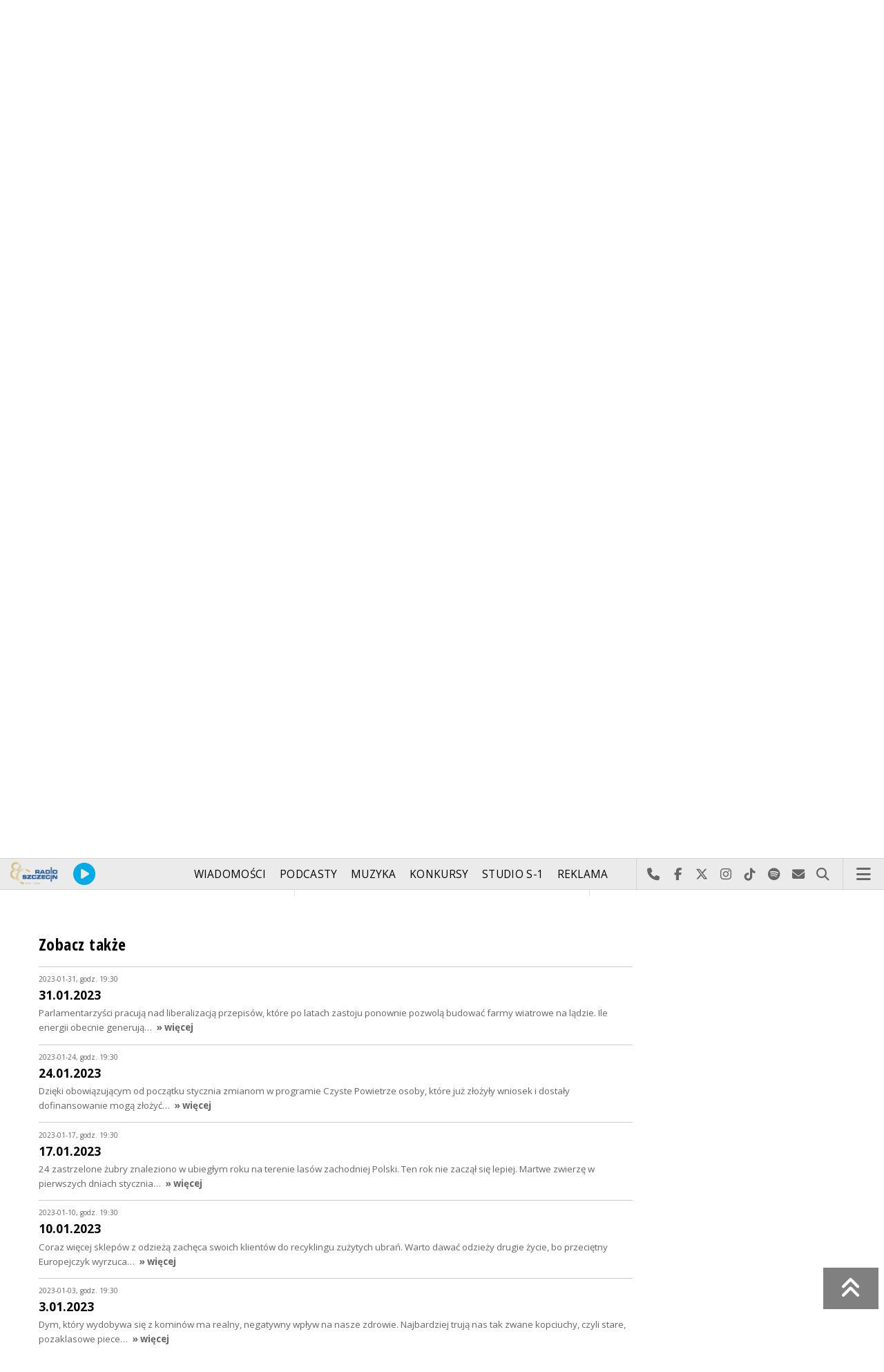

--- FILE ---
content_type: text/html; charset=utf-8
request_url: https://mail.radio.szczecin.pl/index.php?idp=410&idx=98&go=morelist&sp=4
body_size: 7444
content:
<!DOCTYPE html>
<html lang='pl'>
	<head>
		<title>6.06.2023 - Oko na Eko - Radio Szczecin</title>
		<meta charset='utf-8' />

		<meta name='description' content='Sołtysi będą ambasadorami programu Czyste Powietrze, zachęcając mieszkańców do skorzystania z dofinansowania sięgającego nawet 136 200 złotych. Dlaczego&hellip; '>
		<meta name='author' content='Radio Szczecin'>

		<meta name='viewport' content='width=device-width, initial-scale=1' />
		<!--['if lte IE 8']><script src='assets/js/ie/html5shiv.js'></script><!['endif']-->
		<link rel='stylesheet' href='assets/css/main_20250509.css' />
		<link rel='stylesheet' href='assets/css/story_20241023.css' />
		<!--['if lte IE 9']><link rel='stylesheet' href='assets/css/ie9.css' /><!['endif']-->
		<!--['if lte IE 8']><link rel='stylesheet' href='assets/css/ie8.css' /><!['endif']-->

		<link rel='alternate' type='application/rss+xml' href='rss.php' title='Radio Szczecin' />

		<link rel='apple-touch-icon' sizes='180x180' href='assets/favicon/apple-touch-icon.png'>
		<link rel='icon' type='image/png' sizes='32x32' href='assets/favicon/favicon-32x32.png'>
		<link rel='icon' type='image/png' sizes='16x16' href='assets/favicon/favicon-16x16.png'>
		<link rel='manifest' href='assets/favicon/site.webmanifest'>
		<link rel='mask-icon' href='assets/favicon/safari-pinned-tab.svg' color='#005ba6'>
		<link rel='shortcut icon' href='assets/favicon/favicon.ico'>
		<meta name='msapplication-TileColor' content='#005ba6'>
		<meta name='msapplication-config' content='assets/favicon/browserconfig.xml'>
		<meta name='theme-color' content='#005ba6'>

		<link rel='stylesheet' href='assets/css/pub_20240830.css' />

			<link rel='canonical' href='https://radioszczecin.pl/410,98,6062023' />

			<meta property='og:locale' content='pl_PL' />
			<meta property='og:type' content='article' />
			<meta property='og:title' content='6.06.2023' />
			<meta property='og:description' content='Sołtysi będą ambasadorami programu „Czyste Powietrze”, zachęcając mieszkańców do skorzystania z dofinansowania sięgającego nawet 136 200 złotych. Dlaczego Ministerstwo Klimatu i Środowiska oraz Narodowy Fundusz Ochrony Środowiska i Gospodarki Wodnej chce poprzez sołtysów dotrzeć do właścicieli domów?' />
			<meta property='og:url' content='https://radioszczecin.pl/410,98,6062023' />
			<meta property='og:site_name' content='6.06.2023' />

			<meta property='article:section' content='Oko na Eko' />
			<meta property='article:published_time' content='2023-06-06' />

			<meta property='og:image' content='https://radioszczecin.pl/public/410/410_164460349310.png' />
			<meta property='og:image:width' content='1920' />
			<meta property='og:image:height' content='600' />

			<meta name='twitter:card' content='summary' />
			<meta name='twitter:title' content='6.06.2023' />
			<meta name='twitter:description' content='Sołtysi będą ambasadorami programu „Czyste Powietrze”, zachęcając mieszkańców do skorzystania z dofinansowania sięgającego nawet 136 200 złotych. Dlaczego Ministerstwo Klimatu i Środowiska oraz Narodowy Fundusz Ochrony Środowiska i Gospodarki Wodnej chce poprzez sołtysów dotrzeć do właścicieli domów?' />
			<meta name='twitter:image' content='https://radioszczecin.pl/public/410/410_164460349310.png' />

		
		<link rel='alternate' type='application/rss+xml' title='Oko na Eko - pobieraj najnowsze nagrania' href='https://radioszczecin.pl/podcast.php?idp=410' />
		
		
	</head>

	<body id='topsite' >
		<span id='pull_to_refresh'></span>
		
		<!-- logo header -->
		<div class='wrapper' id='topperwrapper'>
			<section id='topper'>
				<div id='toponair' data-program='1'>
					<span class='area pls-9'>
					<a class='ico onairplayopen' href='player.php' title='Słuchaj Radia Szczecin'>
						<span class='fa fa-play-circle'></span>
					</a>
					<a class='txt onairplayopen' href='player.php' title='Poznaj program Radia Szczecin'>
						<span class='lab'>SŁUCHAJ TERAZ</span>
						<span class='tit'>RADIO SZCZECIN NA WIECZÓR do 22:00</span>
						<span class='who'>Małgorzata Frymus, Karolina Stefaniak</span>
					</a>
				</span>
				</div>
				<div id='toplogo'>
					<a href='https://radioszczecin.pl' class='logo' title='Radio Szczecin'><img src='assets/css/images/altlogo/logo_80lat.png' alt='Radio Szczecin' /></a>
					<div class='logotxt'>&nbsp;</div>
				</div>
				<div id='topweather'>
					
				<a class='now' href='13,5,pogoda-szczecin' title='Więcej informacji o pogodzie &raquo;'>
					<span class='inf'><img src='public/13/extension/pogoda/ico/wsymbol_0004_black_low_cloud.png' alt='Prognoza pogody' /></span>
					<span class='inf'>11<sup>&deg;C</sup></span>
				</a>
				<a class='after' href='13,5,pogoda' title='Więcej informacji o pogodzie &raquo;'>
					<span class='lab'>jutro</span>
					<span class='inf'>11<sup>&deg;C</sup></span>
				</a>
				<a class='after' href='13,5,pogoda' title='Więcej informacji o pogodzie &raquo;'>
					<span class='lab'>pojutrze</span>
					<span class='inf'>10<sup>&deg;C</sup></span>
				</a>
				
				</div>
			</section>
		</div>

		<!-- main menu -->
		<header id='header'>
			<h1>
				<a class='img' href='https://radioszczecin.pl' title='Radio Szczecin'><img src='assets/css/images/altlogo/logo_80lat.png' alt='Radio Szczecin' /></a>
				<a class='ico onairplayopen' href='player.php' title='Słuchaj Radia Szczecin'><span class='fa fa-play-circle'></span></a>
				<a class='pog' href='13,5,pogoda-szczecin' title='Prognoza pogody'></a>
			</h1>
			<nav class='links' id='nav'>
				<ul>
			<li class='main_menu_300_201'>
				<a href='33,-1,wiadomosci'  class='' title='Wiadomości'>Wiadomości</a>
				<ul><li><a href='8,0,szczecin'  title='Szczecin'>Szczecin</a></li><li><a href='1,0,region'  title='Region'>Region</a></li><li><a href='6,0,polska-i-swiat'  title='Polska i świat'>Polska i świat</a></li><li><a href='2,0,sport'  title='Sport'>Sport</a></li><li><a href='4,0,kultura'  title='Kultura'>Kultura</a></li><li><a href='7,0,biznes'  title='Biznes'>Biznes</a></li></ul>
			</li>
			
			<li class='main_menu_300_203'>
				<a href='9,0,podcasty'  class='' title='Podcasty'>Podcasty</a>
				<ul><li><a href='9,0,podcasty'  title='Radio Szczecin'>Radio Szczecin</a></li><li><a href='354,0,audycje'  title='Radio Szczecin Extra'>Radio Szczecin Extra</a></li></ul>
			</li>
			
			<li class='main_menu_300_204'>
				<a href='20,0,muzyka'  class='' title='Muzyka'>Muzyka</a>
				
			</li>
			
			<li class='main_menu_300_205'>
				<a href='375,0,konkursy'  class='' title='Konkursy'>Konkursy</a>
				
			</li>
			
			<li class='main_menu_300_206'>
				<a href='178,0,studio-s1'  class='' title='Studio S-1'>Studio S-1</a>
				
			</li>
			
			<li class='main_menu_300_207'>
				<a href='44,0,reklama'  class='' title='Reklama'>Reklama</a>
				
			</li>
			
			<li class='main_menu_300_208'>
				<a href='15,0,o-nas'  class='' title='O nas'>O nas</a>
				<ul><li><a href='15,153,kontakt'  title='Kontakt'>Kontakt</a></li><li><a href='15,2,struktura-organizacyjna'  title='Struktura organizacyjna'>Struktura organizacyjna</a></li><li><a href='15,93,ogloszenia-przetargi'  title='Ogłoszenia, przetargi'>Ogłoszenia, przetargi</a></li><li><a href='15,1103,wybory' target='_blank' title='WYBORY'>WYBORY</a></li></ul>
			</li>
			</ul>
			</nav>
			<nav class='main'>
				<ul>
					<li class='search'>
						<a class='fa-phone' href='tel:+48510777222' title='Najlepiej po prostu do nas zadzwoń'>Najlepiej po prostu do nas zadzwoń</a>
						<a class='fa-facebook newwindow' href='https://www.facebook.com/RadioSzczecin' title='Odwiedź nas na Facebook-u'>Odwiedź nas na Facebook-u</a>
						<a class='fa-x-twitter newwindow' href='https://x.com/radio_szczecin' title='Odwiedź nas na X'>Odwiedź nas na X</a>
						<a class='fa-instagram newwindow' href='https://instagram.com/radioszczecin' title='Odwiedź nas na Instagram-ie'>Odwiedź nas na Instagram-ie</a>
						<a class='fa-tiktok newwindow' href='https://tiktok.com/@radioszczecin' title='Odwiedź nas na TikTok-u'>Odwiedź nas na TikTok-u</a>
						<a class='fa-spotify newwindow' href='https://open.spotify.com/user/3cpcrg2r3b2pwgdae5cx7owya' title='Szukaj nas na Spotify'>Szukaj nas na Spotify</a>
						<a class='fa-envelope newwindow' href='22,0,kontakt' title='Wyślij do nas wiadomość'>Wyślij do nas wiadomość</a>
						<a class='fa-search' href='#search' title='Szukaj'>Szukaj</a>
						<form id='search' method='get' action='index.php'>
							<input type='text' name='szukaj' placeholder='szukaj' />
						</form>
					</li>
					<li class='menu'>
						<a class='fa-bars' href='#menu'>Menu</a>
					</li>
				</ul>
			</nav>
		</header>

		<!-- main menu on layer -->
		<section id='menu'>
			<section>
				<form class='search' method='get' action='index.php'>
					<input type='text' name='szukaj' placeholder='szukaj' />
				</form>
			</section>
			<section id='menuicons'>
				<a class='fa-phone' href='tel:+48510777222' title='Zadzwoń teraz!'><strong> 510 777 222 </strong></a><br />
				<a class='fa-facebook newwindow' target='_blank' href='https://www.facebook.com/RadioSzczecin' title='Odwiedź nas na Facebook-u'></a>
				<a class='fa-brands fa-x-twitter newwindow' target='_blank' href='https://x.com/radio_szczecin' title='Odwiedź nas na X'></a>
				<a class='fa-instagram newwindow' target='_blank' href='https://instagram.com/radioszczecin' title='Odwiedź nas na Instagram-ie'></a>
				<a class='fa-tiktok newwindow' target='_blank' href='https://tiktok.com/@radioszczecin' title='Odwiedź nas na TikTok-u'></a>
				<a class='fa-spotify newwindow' href='https://open.spotify.com/user/3cpcrg2r3b2pwgdae5cx7owya' title='Szukaj nas na Spotify'></a>
				<a class='fa-envelope newwindow' target='_blank' href='22,0,napisz-do-nas' title='Wyślij do nas wiadomość'></a>
			</section>
			<section>
				<ul class='links'>
			<li class='main_menu_300_201'>
				<a href='33,-1,wiadomosci'  class='' title='Wiadomości'>Wiadomości</a>
				<ul><li><a href='8,0,szczecin'  title='Szczecin'>Szczecin</a></li><li><a href='1,0,region'  title='Region'>Region</a></li><li><a href='6,0,polska-i-swiat'  title='Polska i świat'>Polska i świat</a></li><li><a href='2,0,sport'  title='Sport'>Sport</a></li><li><a href='4,0,kultura'  title='Kultura'>Kultura</a></li><li><a href='7,0,biznes'  title='Biznes'>Biznes</a></li></ul>
			</li>
			
			<li class='main_menu_300_203'>
				<a href='9,0,podcasty'  class='' title='Podcasty'>Podcasty</a>
				<ul><li><a href='9,0,podcasty'  title='Radio Szczecin'>Radio Szczecin</a></li><li><a href='354,0,audycje'  title='Radio Szczecin Extra'>Radio Szczecin Extra</a></li></ul>
			</li>
			
			<li class='main_menu_300_204'>
				<a href='20,0,muzyka'  class='' title='Muzyka'>Muzyka</a>
				
			</li>
			
			<li class='main_menu_300_205'>
				<a href='375,0,konkursy'  class='' title='Konkursy'>Konkursy</a>
				
			</li>
			
			<li class='main_menu_300_206'>
				<a href='178,0,studio-s1'  class='' title='Studio S-1'>Studio S-1</a>
				
			</li>
			
			<li class='main_menu_300_207'>
				<a href='44,0,reklama'  class='' title='Reklama'>Reklama</a>
				
			</li>
			
			<li class='main_menu_300_208'>
				<a href='15,0,o-nas'  class='' title='O nas'>O nas</a>
				<ul><li><a href='15,153,kontakt'  title='Kontakt'>Kontakt</a></li><li><a href='15,2,struktura-organizacyjna'  title='Struktura organizacyjna'>Struktura organizacyjna</a></li><li><a href='15,93,ogloszenia-przetargi'  title='Ogłoszenia, przetargi'>Ogłoszenia, przetargi</a></li><li><a href='15,1103,wybory' target='_blank' title='WYBORY'>WYBORY</a></li></ul>
			</li>
			</ul>
			</section>
		</section>

		<span id='logoimg' data-logo-img='assets/css/images/altlogo/logo_80lat.png'></span>
		<span id='logoimginv' data-logo-img='assets/css/images/altlogo/inv_logo_80lat.png'></span>
		
		
				<section class='feature featzero' id='hdr'>
					<div class='container'>
						<a href='410,0,oko-na-eko' title='Oko na Eko'><img src='public/410/thumb_1920_0/410_164460349310.png' alt='Oko na Eko' /></a>
					</div>
				</section>
				
		
		<div class='wrapper wrapperneg'><section id='hpath'>
			<a href='index.php' title='Radio Szczecin'><img src='assets/css/images/home.png' alt='Radio Szczecin' />Radio Szczecin</a>
			 &raquo; <a href='410,0,oko-na-eko'>Oko na Eko</a> &raquo; <a href='410,2,felietony'>Felietony</a>
		</section></div>
		
		
		<div class='wrapper wrapperneg'>
			<div class='row'>
				<div class='9u 12u(large)'>
					<div class='mainbar'>
						
			<article class='post opener' id='p410a98'>
				
				<header>
					<div class='title'>
						
			<h1><a href='410,98,6062023' class='' title='6.06.2023'>6.06.2023</a></h1>
			
				<p>
					<time class='published' datetime='2023-06-06' title='Wyświetlono dotychczas: 2165 razy.'>2023-06-06</time>
					<a class='newwindow' href='21,0,janusz-wilczynski&szukaj=Janusz+WILCZY%C5%83SKI' title='Janusz WILCZYŃSKI'>Janusz WILCZYŃSKI</a>
				</p>
			
					</div>
					
					<div class='meta'>
						<div class='share'>
			<div class='share-buttons'>
			    <a class='fa fa-facebook sharewindow' href='https://www.facebook.com/sharer.php?u=https://radioszczecin.pl/410,98,6062023' title='Udostępnij na Facebooku'></a>
			    <a class='fa fa-brands fa-x-twitter sharewindow' href='https://x.com/intent/tweet?url=https://radioszczecin.pl/410,98,6062023&amp;text=6.06.2023' title='Udostępnij na X'></a>
			    <a class='fa fa-envelope' href='mailto:?Subject=6.06.2023&amp;Body=https://radioszczecin.pl/410,98,6062023' title='Wyślij link mailem'></a>
			</div>
			</div>
					</div>
					
				</header>
				
				
				
			<div class='content'>
				<div class='txt'><div class='media uklad0'>
				<div class='audiobox'><div>
					<audio controls='controls' preload='metadata'>
						<source src='public/410/410_168605372110.mp3' type='audio/mpeg' />
					</audio>
				</div></div>
				<div class='fileabout'>Oko na Eko (06.06.2023) Sołtysi i Czyste Powietrze<a class='listenlater' id='listenlater844243' href='action.php?action=listenlater&amp;idf=844243' data-href='18,0,posluchaj-teraz' title='Posłucham później'><i class='fa fa-star-o'></i></a></div>
				</div><div align="justify">Sołtysi będą ambasadorami programu „Czyste Powietrze”, zachęcając mieszkańców do skorzystania z dofinansowania sięgającego nawet 136 200 złotych. Dlaczego Ministerstwo Klimatu i Środowiska oraz Narodowy Fundusz Ochrony Środowiska i Gospodarki Wodnej chce poprzez sołtysów dotrzeć do właścicieli domów?</div></div>
			</div>
			
				
				
			</article>
			
						
						
						&nbsp;
					</div>
				</div>
				<div class='3u 12u(large)'>
					<div class='row'>
						<div class='12u'>
							
	<div class='pubmenu'>
		<h3><a id='pubmenu410-2' class='active ' href='410,2,felietony' title='Felietony'>Felietony</a></h3>
		
	</div>
	
						</div>
						<div class='12u'>
							<div class='sidebar'>
								<span class='pubsoonshow'></span>
								
	<div class='misclink'>
		
		<a class='newwindow' href='podcast.php?idp=410' title='Oko na Eko - pobieraj najnowsze nagrania'>
			<i class='fa fa-microphone'></i> PODCAST AUDIO
		</a>
		
		<a class='newwindow' href='rss.php?idp=410' title='Oko na Eko - pobieraj najnowsze informacje przez RSS'>
		<i class='fa fa-rss'></i> AKTUALNOŚCI RSS
		</a>
	</div>
	
								
								
								
							</div>
						</div>
					</div>
				</div>
			</div>

			<div class='row'>
				<div class='9u 12u(medium)'>
					<div class='wrapper'>
						<div class='mainbar'>
							
				<div id='morelist' class='infoshort'>
					<h2>Zobacz także</h2>
					
				<a class='info' href='410,82,31012023&amp;sp=4' title='31.01.2023 Parlamentarzyści pracują nad liberalizacją przepisów, które po latach zastoju ponownie pozwolą budować farmy wiatrowe na lądzie. Ile energii obecnie generują... '>
					
					<span class='lab'>2023-01-31, godz. 19:30</span>
					<strong>31.01.2023</strong>
					<span class='txt'>Parlamentarzyści pracują nad liberalizacją przepisów, które po latach zastoju ponownie pozwolą budować farmy wiatrowe na lądzie. Ile energii obecnie generują&hellip; </span>
					<span class='more'>&raquo; więcej</span>
				</a>
				
				<a class='info' href='410,81,24012023&amp;sp=4' title='24.01.2023 Dzięki obowiązującym od początku stycznia zmianom w programie Czyste Powietrze osoby, które już złożyły wniosek i dostały dofinansowanie mogą złożyć... '>
					
					<span class='lab'>2023-01-24, godz. 19:30</span>
					<strong>24.01.2023</strong>
					<span class='txt'>Dzięki obowiązującym od początku stycznia zmianom w programie Czyste Powietrze osoby, które już złożyły wniosek i dostały dofinansowanie mogą złożyć&hellip; </span>
					<span class='more'>&raquo; więcej</span>
				</a>
				
				<a class='info' href='410,80,17012023&amp;sp=4' title='17.01.2023 24 zastrzelone żubry znaleziono w ubiegłym roku na terenie lasów zachodniej Polski. Ten rok nie zaczął się lepiej. Martwe zwierzę w pierwszych dniach stycznia... '>
					
					<span class='lab'>2023-01-17, godz. 19:30</span>
					<strong>17.01.2023</strong>
					<span class='txt'>24 zastrzelone żubry znaleziono w ubiegłym roku na terenie lasów zachodniej Polski. Ten rok nie zaczął się lepiej. Martwe zwierzę w pierwszych dniach stycznia&hellip; </span>
					<span class='more'>&raquo; więcej</span>
				</a>
				
				<a class='info' href='410,79,10012023&amp;sp=4' title='10.01.2023 Coraz więcej sklepów z odzieżą zachęca swoich klientów do recyklingu zużytych ubrań. Warto dawać odzieży drugie życie, bo przeciętny Europejczyk wyrzuca... '>
					
					<span class='lab'>2023-01-10, godz. 19:30</span>
					<strong>10.01.2023</strong>
					<span class='txt'>Coraz więcej sklepów z odzieżą zachęca swoich klientów do recyklingu zużytych ubrań. Warto dawać odzieży drugie życie, bo przeciętny Europejczyk wyrzu­ca&hellip; </span>
					<span class='more'>&raquo; więcej</span>
				</a>
				
				<a class='info' href='410,78,3012023&amp;sp=4' title='3.01.2023 Dym, który wydobywa się z kominów ma realny, negatywny wpływ na nasze zdrowie. Najbardziej trują nas tak zwane kopciuchy, czyli stare, pozaklasowe piece... '>
					
					<span class='lab'>2023-01-03, godz. 19:30</span>
					<strong>3.01.2023</strong>
					<span class='txt'>Dym, który wydobywa się z kominów ma realny, negatywny wpływ na nasze zdrowie. Najbardziej trują nas tak zwane kopciuchy, czyli stare, pozaklasowe piece&hellip; </span>
					<span class='more'>&raquo; więcej</span>
				</a>
				
				<a class='info' href='410,77,27122022&amp;sp=4' title='27.12.2022 3 stycznia rusza nabór wniosków w nowej odsłonie programu Czyste Powietrze. Dzięki podwyższonemu progowi dochodowemu o dotację może aplikować do 90 gospodarstw... '>
					
					<span class='lab'>2022-12-27, godz. 14:45</span>
					<strong>27.12.2022</strong>
					<span class='txt'>3 stycznia rusza nabór wniosków w nowej odsłonie programu Czyste Powietrze. Dzięki podwyższonemu progowi dochodowemu o dotację może aplikować do 90% gospodarstw&hellip; </span>
					<span class='more'>&raquo; więcej</span>
				</a>
				
				<a class='info' href='410,76,20122022&amp;sp=4' title='20.12.2022 Już za cztery dni Wigilia. Ten dzień i dwa kolejne dni Świąt Bożego Narodzenia warto tak zorganizować, aby w jak najmniejszym stopniu eksploatować mocno... '>
					
					<span class='lab'>2022-12-20, godz. 14:45</span>
					<strong>20.12.2022</strong>
					<span class='txt'>Już za cztery dni Wigilia. Ten dzień i dwa kolejne dni Świąt Bożego Narodzenia warto tak zorganizować, aby w jak najmniejszym stopniu eksploatować mocno&hellip; </span>
					<span class='more'>&raquo; więcej</span>
				</a>
				
				<a class='info' href='410,75,13122022&amp;sp=4' title='13.12.2022 Każdego dnia strażacy w całej Polsce notują od 10 do 20 przypadków zatrucia tlenkiem węgla. Niestety, część takich zdarzeń kończy się śmiercią. Takiego... '>
					
					<span class='lab'>2022-12-13, godz. 14:45</span>
					<strong>13.12.2022</strong>
					<span class='txt'>Każdego dnia strażacy w całej Polsce notują od 10 do 20 przypadków zatrucia tlenkiem węgla. Niestety, część takich zdarzeń kończy się śmiercią. Takiego&hellip; </span>
					<span class='more'>&raquo; więcej</span>
				</a>
				
				<a class='info' href='410,74,6122022&amp;sp=4' title='6.12.2022 Już ponad 450 tysięcy Polaków skorzystało z programu Mój Prąd. Od 15 grudnia tego roku w programie zajdą korzystne zmiany dla prosumentów  wzrośnie... '>
					
					<span class='lab'>2022-12-06, godz. 14:45</span>
					<strong>6.12.2022</strong>
					<span class='txt'>Już ponad 450 tysięcy Polaków skorzystało z programu Mój Prąd. Od 15 grudnia tego roku w programie zajdą korzystne zmiany dla prosumentów – wzrośnie&hellip; </span>
					<span class='more'>&raquo; więcej</span>
				</a>
				
				<a class='info' href='410,73,29112022&amp;sp=4' title='29.11.2022 Pewną sympatyczną rodzinę można poznać dzięki kampanii mającej przybliżyć Polakom korzyści płynące z energetyki jądrowej. Wiemy ,że pierwszą w naszym... '>
					
					<span class='lab'>2022-11-29, godz. 14:45</span>
					<strong>29.11.2022</strong>
					<span class='txt'>Pewną sympatyczną rodzinę można poznać dzięki kampanii mającej przybliżyć Polakom korzyści płynące z energetyki jądrowej. Wiemy ,że pierwszą w naszym&hellip; </span>
					<span class='more'>&raquo; więcej</span>
				</a>
				<div class='sites'><span><a class='prev fa-chevron-left' title='&laquo; Poprzednia strona' href='index.php?idp=410&amp;idx=98&amp;go=morelist&amp;sp=3'></a></span><span class='pages'><a class='page_num l' href='index.php?idp=410&amp;idx=98&amp;go=morelist&amp;sp=2' title='2 strona'>2</a><a class='page_num l' href='index.php?idp=410&amp;idx=98&amp;go=morelist&amp;sp=3' title='3 strona'>3</a><span class='page_num page_num_activ'>4</span><a class='page_num r' href='index.php?idp=410&amp;idx=98&amp;go=morelist&amp;sp=5' title='5 strona'>5</a><a class='page_num r' href='index.php?idp=410&amp;idx=98&amp;go=morelist&amp;sp=6' title='6 strona'>6</a></span><span><a class='next fa-chevron-right' href='index.php?idp=410&amp;idx=98&amp;go=morelist&amp;sp=5' title='Następna strona &raquo;'></a></span><label>104 na 11 stronach</label></div>
				</div>
				
							
							
						</div>
					</div>
				</div>
				<div class='3u 12u(medium)'>

				</div>
			</div>
		</div>
		

		<div id='footer'>
			
		<div id='footertop'>
			<div class='wrapper'>
				<div class='wrapperneg'>
					<a title="Zadzwoń do studia: 510 777 666" href="tel:+48510777666"><span class="fa fa-phone"></span> Zadzwoń do studia: 510 777 666</a><a title="Czujny non stop: 510 777 222" href="tel:+48510777222"><span class="fa fa-phone"></span> Czujny non stop: 510 777 222</a><a title="Wyślij do nas wiadomość" href="22,0,kontakt"><span class="fa fa-envelope-o"></span> Wyślij do nas wiadomość</a><a title="Prognoza pogody" href="13,0,pogoda" class="newwindow"><span class="fa fa-sun-o"></span> Prognoza pogody</a><a title="radioszczecin.pl" href="https://radioszczecin.pl"><span class="fa fa-home"></span> radioszczecin.pl</a><a title="radioszczecinextra.pl" href="https://radioszczecinextra.pl" class="newwindow"><span class="fa fa-home"></span> radioszczecinextra.pl</a><a title="radioszczecin.tv" href="10,0,radioszczecin-tv" class="newwindow"><span class="fa fa-video-camera"></span> radioszczecin.tv</a><a title="radioszczecin.pl/bip" href="https://radioszczecin.pl/bip" class="newwindow"><span class="fa fa-info-circle"></span>Biuletyn Informacji Publicznej</a><a title="Posłuchaj teraz" href="18,0,posluchaj-teraz" class="newwindow listenlaterlink"><span class="fa fa-star-o"></span> Posłuchaj teraz</a><a title="Otwórz konto" href="11,0,logowanie" class="newwindow"><span class="fa fa-sign-in"></span> Logowanie</a>
					<a class='help fontsizesel' href='#fontsizelarge' title='Wybór wielkości czcionki'><span class='fa fa-font font-big'></span> DUŻA CZCIONKA</a>
					<a class='help contrasttoggle' href='#contrasthigh' title='Wybór kontrastu'><span class='fa fa-adjust'></span> DUŻY KONTRAST</a>
				</div>
			</div>
		</div>
		
		<div id='footermid' >
			<div class='wrapper'>
				<div class='wrapperneg'>
					<a class="newwindow" href="https://facebook.com/RadioSzczecin" title="Szukaj nas na Facebook"><span class="fa fa-facebook"></span></a><a class="newwindow" href="https://x.com/radio_szczecin" title="Szukaj nas na X"><span class="fa fa-x-twitter"></span></a><a class="newwindow" href="https://instagram.com/radioszczecin" title="Szukaj nas na Instagram"><span class="fa fa-instagram"></span></a><a class="newwindow" href="https://tiktok.com/@radioszczecin" title="Szukaj nas na TikTok"><span class="fa fa-tiktok"></span></a><a class="newwindow" href="https://open.spotify.com/user/3cpcrg2r3b2pwgdae5cx7owya" title="Szukaj nas na Spotify"><span class="fa fa-spotify"></span></a><a class="newwindow" href="https://youtube.com/user/RadioSzczecin" title="Szukaj nas na YouTube"><span class="fa fa-youtube"></span></a><a class="newwindow" href="https://play.google.com/store/apps/details?id=com.radioszczecin" title="Pobierz na Androida"><span class="fa fa-android"></span></a><a class="newwindow" href="https://itunes.apple.com/pl/app/radioszczecin/id520474489?mt=8" title="Pobierz na iPhona lub iPada"><span class="fa fa-apple"></span></a><a class="newwindow" href="rss.php?cast=audio" title="Podcasty dla Ciebie"><span class="fa fa-microphone"></span></a><a class="newwindow" href="rss.php" title="Weź nasze RSS-y"><span class="fa fa-rss"></span></a>
				</div>
			</div>
		</div>
		
		<div id='footerbot' >
			<p class='copyright'><a id="fowner" href="https://radioszczecin.pl" title="&copy; Polskie Radio Szczecin SA. Wszystkie prawa zastrzeżone.">&copy; Polskie Radio Szczecin SA. Wszystkie prawa zastrzeżone.</a><a href="15,509,regulamin" title="Regulamin korzystania z portalu">Regulamin korzystania z portalu</a><a href="15,507,polityka-prywatnosci" title="Polityka prywatności">Polityka prywatności</a><a id="fbotbip" href="bip" title="Biuletyn Informacji Publicznej Polskiego Radia Szczecin SA.">Biuletyn Informacji Publicznej</a></p>
		</div>
		
		</div>

		
		<div class='wrapper wrapperneg'>
			<!-- bt1_4 -->
			<span class='label adv'></span>
			<div class='row'>
				<div class='3u 6u(large) 12u(small)'>
					<!-- btl -->
					<ins class='adsbygoogle'
					     style='display:block'
					     data-ad-client='ca-pub-6847035508871532'
					     data-ad-slot='6598153200'
					     data-ad-format='auto'>
					</ins>
					<script>
					(adsbygoogle = window.adsbygoogle || []).push({});
					</script>
				</div>
				<div class='3u 6u(large) 12u(small)'>
					<!-- btc -->
					<ins class='adsbygoogle'
					     style='display:block'
					     data-ad-client='ca-pub-6847035508871532'
					     data-ad-slot='2028352805'
					     data-ad-format='auto'>
					</ins>
					<script>
					(adsbygoogle = window.adsbygoogle || []).push({});
					</script>
				</div>
				<div class='3u 6u(large) 12u(small)'>
					<!-- btr -->
					<ins class='adsbygoogle'
					     style='display:block'
					     data-ad-client='ca-pub-6847035508871532'
					     data-ad-slot='1888752005'
					     data-ad-format='auto'>
					</ins>
					<script>
					(adsbygoogle = window.adsbygoogle || []).push({});
					</script>
				</div>
				<div class='3u 6u(large) 12u(small)'>
					<!-- bt4 -->
					<ins class='adsbygoogle'
					     style='display:block'
					     data-ad-client='ca-pub-6847035508871532'
					     data-ad-slot='6520163747'
					     data-ad-format='auto'>
					</ins>
					<script>
					(adsbygoogle = window.adsbygoogle || []).push({});
					</script>
				</div>
			</div>
		</div>
		

		<div id='yellowbar'></div>

		<a id='backsite' class='scrollsoft' href='#topsite' title='Powrót do początku strony'>
			<i class='fa fa-angle-double-up'></i><br />
		</a>

		<script src='assets/js/jquery.min.js'></script>
		<script src='assets/js/jquery.dropotron.min.js'></script>
		<script src='assets/js/skel.min.js'></script>
		<script src='assets/js/util.js'></script>
		<script src='assets/js/func_20250509.js'></script>
		<!--['if lte IE 8']><script src='assets/js/ie/respond.min.js'></script><!['endif']-->
		<script src='assets/js/main_20231125.js'></script>

		<script src='assets/js/jquery.scrollgress.min.js'></script>
		<script src='assets/js/jquery.scrollto.js'></script>
		<script src='assets/js/jquery.cookie.js'></script>
		<script src='assets/js/yellowbar.min.js'></script>

		<link rel='stylesheet' href='assets/js/slick/slick.css' type='text/css' media='screen' property='stylesheet' />
		<link rel='stylesheet' href='assets/js/slick/slick-theme.css' type='text/css' media='screen' property='stylesheet' />
		<script type='text/javascript' src='assets/js/slick/slick.min.js'></script>

		<link rel='stylesheet' href='assets/js/fancybox/jquery.fancybox.css' type='text/css' media='screen' property='stylesheet' />
		<script type='text/javascript' src='assets/js/fancybox/jquery.fancybox.js'></script>

		
		<!-- Google tag (gtag.js) -->
		<script async src="https://www.googletagmanager.com/gtag/js?id=G-W85CNH2LWC"></script>
		<script>
		  window.dataLayer = window.dataLayer || [];
		  function gtag(){dataLayer.push(arguments);}
		  gtag('js', new Date());
		  gtag('config', 'G-W85CNH2LWC');
		</script>
		
		<script async src="https://www.googletagmanager.com/gtag/js?id=G-PD00XTNS24"></script>
		
		
			<script async src='https://pagead2.googlesyndication.com/pagead/js/adsbygoogle.js?client=ca-pub-6847035508871532' crossorigin='anonymous'></script>
			

		<script type='text/javascript'>
		<!-- <!['CDATA['
		
	function toponairloop() {
		$.ajax({url: 'action.php?action=toponair&n=1&program='+$('#toponair').attr('data-program'), success:function(data) {
				$('#toponair .area').fadeOut( function(){
					$('#toponair').html(data);
					$('#toponair .area').fadeIn();
					});
			  	}
			});
		setTimeout(function(){toponairloop();},29000);
		}
	setTimeout(function(){toponairloop();},29000);
	
		$('body').removeClass('fontsizelarge');
		$.cookie('fontsize','', {expires:1000});
		
		$('body').removeClass('contrasthigh');
		$.cookie('contrast','', {expires:1000});
		
	$('.funcind').on('click','a.link', function(){
		var link = $(this);
		var linkout = $(this).parent().parent().parent().children('.funcinddisp');
		if( $(link).hasClass('active')){
			$(link).parent().parent('ul').children('li').children('a').removeClass('active');
			$(linkout).slideUp();
			} else {
			$.ajax({url: link.attr('href')+'&action=getaka', success:function(data) {
				$(linkout).slideUp(function(){
					$(linkout).html(data);
					$(linkout).slideDown();
					$(link).parent().parent('ul').children('li').children('a').removeClass('active');
					$(link).addClass('active');
					});
				}});
			}
		return false;
		});
	
$('.pubsoonshow').load('action.php?val=T2tvIG5hIEVrbw==&action=pubsoonshow', function(response) {
	if (response != '') {
		setTimeout(function(){ $('.pubsoonshow').slideDown(1333);},1000);
		}
	});
	
	$('#topweather').animate({opacity:1},200);
	
		fancyboxinit();
		
		$.scrollTo('#morelist',1000,{offset:{top:-100}});
		
		// ']']> -->
		</script>

	</body>
</html>


--- FILE ---
content_type: text/html; charset=utf-8
request_url: https://www.google.com/recaptcha/api2/aframe
body_size: 264
content:
<!DOCTYPE HTML><html><head><meta http-equiv="content-type" content="text/html; charset=UTF-8"></head><body><script nonce="Akz00VwwiSAivtah_oudpA">/** Anti-fraud and anti-abuse applications only. See google.com/recaptcha */ try{var clients={'sodar':'https://pagead2.googlesyndication.com/pagead/sodar?'};window.addEventListener("message",function(a){try{if(a.source===window.parent){var b=JSON.parse(a.data);var c=clients[b['id']];if(c){var d=document.createElement('img');d.src=c+b['params']+'&rc='+(localStorage.getItem("rc::a")?sessionStorage.getItem("rc::b"):"");window.document.body.appendChild(d);sessionStorage.setItem("rc::e",parseInt(sessionStorage.getItem("rc::e")||0)+1);localStorage.setItem("rc::h",'1765312892172');}}}catch(b){}});window.parent.postMessage("_grecaptcha_ready", "*");}catch(b){}</script></body></html>

--- FILE ---
content_type: text/css
request_url: https://mail.radio.szczecin.pl/assets/css/story_20241023.css
body_size: 11074
content:

/* Banner (transitions) */

	.banner.onload-content-fade-up .content {
		-moz-transition: opacity 0.75s ease-in-out, -moz-transform 0.75s ease-in-out;
		-webkit-transition: opacity 0.75s ease-in-out, -webkit-transform 0.75s ease-in-out;
		-ms-transition: opacity 0.75s ease-in-out, -ms-transform 0.75s ease-in-out;
		transition: opacity 0.75s ease-in-out, transform 0.75s ease-in-out;
	}

	body.is-loading .banner.onload-content-fade-up .content {
		-moz-transform: translateY(1rem);
		-webkit-transform: translateY(1rem);
		-ms-transform: translateY(1rem);
		transform: translateY(1rem);
		opacity: 0;
	}

	.banner.onload-content-fade-down .content {
		-moz-transition: opacity 0.75s ease-in-out, -moz-transform 0.75s ease-in-out;
		-webkit-transition: opacity 0.75s ease-in-out, -webkit-transform 0.75s ease-in-out;
		-ms-transition: opacity 0.75s ease-in-out, -ms-transform 0.75s ease-in-out;
		transition: opacity 0.75s ease-in-out, transform 0.75s ease-in-out;
	}

	body.is-loading .banner.onload-content-fade-down .content {
		-moz-transform: translateY(-1rem);
		-webkit-transform: translateY(-1rem);
		-ms-transform: translateY(-1rem);
		transform: translateY(-1rem);
		opacity: 0;
	}

	.banner.onload-content-fade-left .content {
		-moz-transition: opacity 0.75s ease-in-out, -moz-transform 0.75s ease-in-out;
		-webkit-transition: opacity 0.75s ease-in-out, -webkit-transform 0.75s ease-in-out;
		-ms-transition: opacity 0.75s ease-in-out, -ms-transform 0.75s ease-in-out;
		transition: opacity 0.75s ease-in-out, transform 0.75s ease-in-out;
	}

	body.is-loading .banner.onload-content-fade-left .content {
		-moz-transform: translateX(1rem);
		-webkit-transform: translateX(1rem);
		-ms-transform: translateX(1rem);
		transform: translateX(1rem);
		opacity: 0;
	}

	.banner.onload-content-fade-right .content {
		-moz-transition: opacity 0.75s ease-in-out, -moz-transform 0.75s ease-in-out;
		-webkit-transition: opacity 0.75s ease-in-out, -webkit-transform 0.75s ease-in-out;
		-ms-transition: opacity 0.75s ease-in-out, -ms-transform 0.75s ease-in-out;
		transition: opacity 0.75s ease-in-out, transform 0.75s ease-in-out;
	}

	body.is-loading .banner.onload-content-fade-right .content {
		-moz-transform: translateX(-1rem);
		-webkit-transform: translateX(-1rem);
		-ms-transform: translateX(-1rem);
		transform: translateX(-1rem);
		opacity: 0;
	}

	.banner.onload-content-fade-in .content {
		-moz-transition: opacity 0.75s ease-in-out;
		-webkit-transition: opacity 0.75s ease-in-out;
		-ms-transition: opacity 0.75s ease-in-out;
		transition: opacity 0.75s ease-in-out;
	}

	body.is-loading .banner.onload-content-fade-in .content {
		opacity: 0;
	}

	.banner.onload-image-fade-up .image {
		-moz-transition: opacity 0.75s ease-in-out, -moz-transform 0.75s ease-in-out;
		-webkit-transition: opacity 0.75s ease-in-out, -webkit-transform 0.75s ease-in-out;
		-ms-transition: opacity 0.75s ease-in-out, -ms-transform 0.75s ease-in-out;
		transition: opacity 0.75s ease-in-out, transform 0.75s ease-in-out;
	}

		.banner.onload-image-fade-up .image img {
			-moz-transition: opacity 0.75s ease-in-out;
			-webkit-transition: opacity 0.75s ease-in-out;
			-ms-transition: opacity 0.75s ease-in-out;
			transition: opacity 0.75s ease-in-out;
			-moz-transition-delay: 0.5625s;
			-webkit-transition-delay: 0.5625s;
			-ms-transition-delay: 0.5625s;
			transition-delay: 0.5625s;
		}

	body.is-loading .banner.onload-image-fade-up .image {
		-moz-transform: translateY(1rem);
		-webkit-transform: translateY(1rem);
		-ms-transform: translateY(1rem);
		transform: translateY(1rem);
		opacity: 0;
	}

		body.is-loading .banner.onload-image-fade-up .image img {
			opacity: 0;
		}

	.banner.onload-image-fade-down .image {
		-moz-transition: opacity 0.75s ease-in-out, -moz-transform 0.75s ease-in-out;
		-webkit-transition: opacity 0.75s ease-in-out, -webkit-transform 0.75s ease-in-out;
		-ms-transition: opacity 0.75s ease-in-out, -ms-transform 0.75s ease-in-out;
		transition: opacity 0.75s ease-in-out, transform 0.75s ease-in-out;
	}

		.banner.onload-image-fade-down .image img {
			-moz-transition: opacity 0.75s ease-in-out;
			-webkit-transition: opacity 0.75s ease-in-out;
			-ms-transition: opacity 0.75s ease-in-out;
			transition: opacity 0.75s ease-in-out;
			-moz-transition-delay: 0.5625s;
			-webkit-transition-delay: 0.5625s;
			-ms-transition-delay: 0.5625s;
			transition-delay: 0.5625s;
		}

	body.is-loading .banner.onload-image-fade-down .image {
		-moz-transform: translateY(-1rem);
		-webkit-transform: translateY(-1rem);
		-ms-transform: translateY(-1rem);
		transform: translateY(-1rem);
		opacity: 0;
	}

		body.is-loading .banner.onload-image-fade-down .image img {
			opacity: 0;
		}

	.banner.onload-image-fade-left .image {
		-moz-transition: opacity 0.75s ease-in-out, -moz-transform 0.75s ease-in-out;
		-webkit-transition: opacity 0.75s ease-in-out, -webkit-transform 0.75s ease-in-out;
		-ms-transition: opacity 0.75s ease-in-out, -ms-transform 0.75s ease-in-out;
		transition: opacity 0.75s ease-in-out, transform 0.75s ease-in-out;
	}

		.banner.onload-image-fade-left .image img {
			-moz-transition: opacity 0.75s ease-in-out;
			-webkit-transition: opacity 0.75s ease-in-out;
			-ms-transition: opacity 0.75s ease-in-out;
			transition: opacity 0.75s ease-in-out;
			-moz-transition-delay: 0.5625s;
			-webkit-transition-delay: 0.5625s;
			-ms-transition-delay: 0.5625s;
			transition-delay: 0.5625s;
		}

	body.is-loading .banner.onload-image-fade-left .image {
		-moz-transform: translateX(1rem);
		-webkit-transform: translateX(1rem);
		-ms-transform: translateX(1rem);
		transform: translateX(1rem);
		opacity: 0;
	}

		body.is-loading .banner.onload-image-fade-left .image img {
			opacity: 0;
		}

	.banner.onload-image-fade-right .image {
		-moz-transition: opacity 0.75s ease-in-out, -moz-transform 0.75s ease-in-out;
		-webkit-transition: opacity 0.75s ease-in-out, -webkit-transform 0.75s ease-in-out;
		-ms-transition: opacity 0.75s ease-in-out, -ms-transform 0.75s ease-in-out;
		transition: opacity 0.75s ease-in-out, transform 0.75s ease-in-out;
	}

		.banner.onload-image-fade-right .image img {
			-moz-transition: opacity 0.75s ease-in-out;
			-webkit-transition: opacity 0.75s ease-in-out;
			-ms-transition: opacity 0.75s ease-in-out;
			transition: opacity 0.75s ease-in-out;
			-moz-transition-delay: 0.5625s;
			-webkit-transition-delay: 0.5625s;
			-ms-transition-delay: 0.5625s;
			transition-delay: 0.5625s;
		}

	body.is-loading .banner.onload-image-fade-right .image {
		-moz-transform: translateX(-1rem);
		-webkit-transform: translateX(-1rem);
		-ms-transform: translateX(-1rem);
		transform: translateX(-1rem);
		opacity: 0;
	}

		body.is-loading .banner.onload-image-fade-right .image img {
			opacity: 0;
		}

	.banner.onload-image-fade-in .image img {
		-moz-transition: opacity 0.75s ease-in-out;
		-webkit-transition: opacity 0.75s ease-in-out;
		-ms-transition: opacity 0.75s ease-in-out;
		transition: opacity 0.75s ease-in-out;
	}

	body.is-loading .banner.onload-image-fade-in .image img {
		opacity: 0;
	}

	.banner.onscroll-content-fade-up .content {
		-moz-transition: opacity 0.75s ease-in-out, -moz-transform 0.75s ease-in-out;
		-webkit-transition: opacity 0.75s ease-in-out, -webkit-transform 0.75s ease-in-out;
		-ms-transition: opacity 0.75s ease-in-out, -ms-transform 0.75s ease-in-out;
		transition: opacity 0.75s ease-in-out, transform 0.75s ease-in-out;
	}

	.banner.onscroll-content-fade-up.is-inactive .content {
		-moz-transform: translateY(1rem);
		-webkit-transform: translateY(1rem);
		-ms-transform: translateY(1rem);
		transform: translateY(1rem);
		opacity: 0;
	}

	.banner.onscroll-content-fade-down .content {
		-moz-transition: opacity 0.75s ease-in-out, -moz-transform 0.75s ease-in-out;
		-webkit-transition: opacity 0.75s ease-in-out, -webkit-transform 0.75s ease-in-out;
		-ms-transition: opacity 0.75s ease-in-out, -ms-transform 0.75s ease-in-out;
		transition: opacity 0.75s ease-in-out, transform 0.75s ease-in-out;
	}

	.banner.onscroll-content-fade-down.is-inactive .content {
		-moz-transform: translateY(-1rem);
		-webkit-transform: translateY(-1rem);
		-ms-transform: translateY(-1rem);
		transform: translateY(-1rem);
		opacity: 0;
	}

	.banner.onscroll-content-fade-left .content {
		-moz-transition: opacity 0.75s ease-in-out, -moz-transform 0.75s ease-in-out;
		-webkit-transition: opacity 0.75s ease-in-out, -webkit-transform 0.75s ease-in-out;
		-ms-transition: opacity 0.75s ease-in-out, -ms-transform 0.75s ease-in-out;
		transition: opacity 0.75s ease-in-out, transform 0.75s ease-in-out;
	}

	.banner.onscroll-content-fade-left.is-inactive .content {
		-moz-transform: translateX(1rem);
		-webkit-transform: translateX(1rem);
		-ms-transform: translateX(1rem);
		transform: translateX(1rem);
		opacity: 0;
	}

	.banner.onscroll-content-fade-right .content {
		-moz-transition: opacity 0.75s ease-in-out, -moz-transform 0.75s ease-in-out;
		-webkit-transition: opacity 0.75s ease-in-out, -webkit-transform 0.75s ease-in-out;
		-ms-transition: opacity 0.75s ease-in-out, -ms-transform 0.75s ease-in-out;
		transition: opacity 0.75s ease-in-out, transform 0.75s ease-in-out;
	}

	.banner.onscroll-content-fade-right.is-inactive .content {
		-moz-transform: translateX(-1rem);
		-webkit-transform: translateX(-1rem);
		-ms-transform: translateX(-1rem);
		transform: translateX(-1rem);
		opacity: 0;
	}

	.banner.onscroll-content-fade-in .content {
		-moz-transition: opacity 0.75s ease-in-out;
		-webkit-transition: opacity 0.75s ease-in-out;
		-ms-transition: opacity 0.75s ease-in-out;
		transition: opacity 0.75s ease-in-out;
	}

	.banner.onscroll-content-fade-in.is-inactive .content {
		opacity: 0;
	}

	.banner.onscroll-image-fade-up .image {
		-moz-transition: opacity 0.75s ease-in-out, -moz-transform 0.75s ease-in-out;
		-webkit-transition: opacity 0.75s ease-in-out, -webkit-transform 0.75s ease-in-out;
		-ms-transition: opacity 0.75s ease-in-out, -ms-transform 0.75s ease-in-out;
		transition: opacity 0.75s ease-in-out, transform 0.75s ease-in-out;
	}

		.banner.onscroll-image-fade-up .image img {
			-moz-transition: opacity 0.75s ease-in-out;
			-webkit-transition: opacity 0.75s ease-in-out;
			-ms-transition: opacity 0.75s ease-in-out;
			transition: opacity 0.75s ease-in-out;
			-moz-transition-delay: 0.5625s;
			-webkit-transition-delay: 0.5625s;
			-ms-transition-delay: 0.5625s;
			transition-delay: 0.5625s;
		}

	.banner.onscroll-image-fade-up.is-inactive .image {
		-moz-transform: translateY(1rem);
		-webkit-transform: translateY(1rem);
		-ms-transform: translateY(1rem);
		transform: translateY(1rem);
		opacity: 0;
	}

		.banner.onscroll-image-fade-up.is-inactive .image img {
			opacity: 0;
		}

	.banner.onscroll-image-fade-down .image {
		-moz-transition: opacity 0.75s ease-in-out, -moz-transform 0.75s ease-in-out;
		-webkit-transition: opacity 0.75s ease-in-out, -webkit-transform 0.75s ease-in-out;
		-ms-transition: opacity 0.75s ease-in-out, -ms-transform 0.75s ease-in-out;
		transition: opacity 0.75s ease-in-out, transform 0.75s ease-in-out;
	}

		.banner.onscroll-image-fade-down .image img {
			-moz-transition: opacity 0.75s ease-in-out;
			-webkit-transition: opacity 0.75s ease-in-out;
			-ms-transition: opacity 0.75s ease-in-out;
			transition: opacity 0.75s ease-in-out;
			-moz-transition-delay: 0.5625s;
			-webkit-transition-delay: 0.5625s;
			-ms-transition-delay: 0.5625s;
			transition-delay: 0.5625s;
		}

	.banner.onscroll-image-fade-down.is-inactive .image {
		-moz-transform: translateY(-1rem);
		-webkit-transform: translateY(-1rem);
		-ms-transform: translateY(-1rem);
		transform: translateY(-1rem);
		opacity: 0;
	}

		.banner.onscroll-image-fade-down.is-inactive .image img {
			opacity: 0;
		}

	.banner.onscroll-image-fade-left .image {
		-moz-transition: opacity 0.75s ease-in-out, -moz-transform 0.75s ease-in-out;
		-webkit-transition: opacity 0.75s ease-in-out, -webkit-transform 0.75s ease-in-out;
		-ms-transition: opacity 0.75s ease-in-out, -ms-transform 0.75s ease-in-out;
		transition: opacity 0.75s ease-in-out, transform 0.75s ease-in-out;
	}

		.banner.onscroll-image-fade-left .image img {
			-moz-transition: opacity 0.75s ease-in-out;
			-webkit-transition: opacity 0.75s ease-in-out;
			-ms-transition: opacity 0.75s ease-in-out;
			transition: opacity 0.75s ease-in-out;
			-moz-transition-delay: 0.5625s;
			-webkit-transition-delay: 0.5625s;
			-ms-transition-delay: 0.5625s;
			transition-delay: 0.5625s;
		}

	.banner.onscroll-image-fade-left.is-inactive .image {
		-moz-transform: translateX(1rem);
		-webkit-transform: translateX(1rem);
		-ms-transform: translateX(1rem);
		transform: translateX(1rem);
		opacity: 0;
	}

		.banner.onscroll-image-fade-left.is-inactive .image img {
			opacity: 0;
		}

	.banner.onscroll-image-fade-right .image {
		-moz-transition: opacity 0.75s ease-in-out, -moz-transform 0.75s ease-in-out;
		-webkit-transition: opacity 0.75s ease-in-out, -webkit-transform 0.75s ease-in-out;
		-ms-transition: opacity 0.75s ease-in-out, -ms-transform 0.75s ease-in-out;
		transition: opacity 0.75s ease-in-out, transform 0.75s ease-in-out;
	}

		.banner.onscroll-image-fade-right .image img {
			-moz-transition: opacity 0.75s ease-in-out;
			-webkit-transition: opacity 0.75s ease-in-out;
			-ms-transition: opacity 0.75s ease-in-out;
			transition: opacity 0.75s ease-in-out;
			-moz-transition-delay: 0.5625s;
			-webkit-transition-delay: 0.5625s;
			-ms-transition-delay: 0.5625s;
			transition-delay: 0.5625s;
		}

	.banner.onscroll-image-fade-right.is-inactive .image {
		-moz-transform: translateX(-1rem);
		-webkit-transform: translateX(-1rem);
		-ms-transform: translateX(-1rem);
		transform: translateX(-1rem);
		opacity: 0;
	}

		.banner.onscroll-image-fade-right.is-inactive .image img {
			opacity: 0;
		}

	.banner.onscroll-image-fade-in .image img {
		-moz-transition: opacity 0.75s ease-in-out;
		-webkit-transition: opacity 0.75s ease-in-out;
		-ms-transition: opacity 0.75s ease-in-out;
		transition: opacity 0.75s ease-in-out;
	}

	.banner.onscroll-image-fade-in.is-inactive .image img {
		opacity: 0;
	}

/* Banner (style1) */

.banner.style1 a {}
.banner.style1 a:hover {color:#000;}

	.banner.style1 {
		-moz-align-items: stretch;
		-webkit-align-items: stretch;
		-ms-align-items: stretch;
		align-items: stretch;
		display: -moz-flex;
		display: -webkit-flex;
		display: -ms-flex;
		display: flex;
		-moz-flex-direction: row;
		-webkit-flex-direction: row;
		-ms-flex-direction: row;
		flex-direction: row;
		-moz-justify-content: -moz-flex-end;
		-webkit-justify-content: -webkit-flex-end;
		-ms-justify-content: -ms-flex-end;
		justify-content: flex-end;
		position: relative;
		text-align: left;
		overflow-x: hidden;
	}

		.banner.style1 .content {
			padding: 0rem 5rem 3rem 5rem ;
			-moz-align-self: center;
			-webkit-align-self: center;
			-ms-align-self: center;
			align-self: center;
			-moz-flex-grow: 1;
			-webkit-flex-grow: 1;
			-ms-flex-grow: 1;
			flex-grow: 1;
			-moz-flex-shrink: 1;
			-webkit-flex-shrink: 1;
			-ms-flex-shrink: 1;
			flex-shrink: 1;
			width: 40%;
			max-width: 48rem;
			margin: 0 auto;
  		}
		
.banner.style1 .content h2{
	font-size:2.7em;
	}
		.banner.style1 .image {
			-moz-flex-grow: 0;
			-webkit-flex-grow: 0;
			-ms-flex-grow: 0;
			flex-grow: 0;
			-moz-flex-shrink: 0;
			-webkit-flex-shrink: 0;
			-ms-flex-shrink: 0;
			flex-shrink: 0;
			border-radius: 0;
			width: 60%;
overflow:hidden;
		}

			.banner.style1 .image img {
				-moz-object-fit: cover;
				-webkit-object-fit: cover;
				-ms-object-fit: cover;
				object-fit: cover;
				-moz-object-position: center;
				-webkit-object-position: center;
				-ms-object-position: center;
				object-position: center;
				display: block;
				position: absolute;
				top: 0;
				left: 0;
				width: 100%;
				height: 100%;
				border-radius: 0;
	transition: transform 0.6s ease-out; -moz-transition: -moz-transform 0.6s ease-out; -webkit-transition: -webkit-transform 0.6s ease-out; -ms-transition: -ms-transform 0.6s ease-out;
			}
.banner.style1 .image:hover img {
	
	transform: scale(1.05); -moz-transform: scale(1.05); -webkit-transform: scale(1.05); -ms-transform: scale(1.05);

	}	
		@media screen and (max-width: 1680px) {

			.banner.style1 .content {
				padding: 0rem 4rem 2rem 4rem ;
			}

		}

		@media screen and (max-width: 1280px) {

			.banner.style1 .content {
				padding: 0rem 3rem 1.5rem 3rem ;
			}

		}

		@media screen and (max-width: 980px) {

			.banner.style1 .content {
				padding: 0rem 2rem 1rem 2rem ;
			}

		}

		@media screen and (max-width: 736px) {

			.banner.style1 .content {
				padding: 0rem 2rem 1.75rem 2rem ;
			}

		}

		@media screen and (orientation: portrait) {

			.banner.style1 {
				-moz-flex-direction: column-reverse;
				-webkit-flex-direction: column-reverse;
				-ms-flex-direction: column-reverse;
				flex-direction: column-reverse;
				text-align: center;
			}

				.banner.style1 .content {
					display: -moz-flex;
					display: -webkit-flex;
					display: -ms-flex;
					display: flex;
					-moz-flex-direction: column;
					-webkit-flex-direction: column;
					-ms-flex-direction: column;
					flex-direction: column;
					-moz-justify-content: center;
					-webkit-justify-content: center;
					-ms-justify-content: center;
					justify-content: center;
					width: 100%;
					max-width: 100%;
				}

				.banner.style1 .image {
					width: 100%;
					max-width: 100%;
					height: 33vh;
				}

		}

		.banner.style1.fullscreen {
			min-height: 100vh;
		}

			@media screen and (orientation: portrait) {

				.banner.style1.fullscreen .content {
					min-height: 50vh;
				}

				.banner.style1.fullscreen .image {
					height: 50vh;
				}

			}

		.banner.style1.orient-right {
			-moz-flex-direction: row-reverse;
			-webkit-flex-direction: row-reverse;
			-ms-flex-direction: row-reverse;
			flex-direction: row-reverse;
		}

			@media screen and (orientation: portrait) {

				.banner.style1.orient-right {
					-moz-flex-direction: column-reverse;
					-webkit-flex-direction: column-reverse;
					-ms-flex-direction: column-reverse;
					flex-direction: column-reverse;
				}

			}

		.banner.style1.content-align-center {
			text-align: center;
		}

		.banner.style1.content-align-right {
			text-align: right;
		}

			@media screen and (orientation: portrait) {

				.banner.style1.content-align-right {
					text-align: center;
				}

			}

		.banner.style1.image-position-left .image img {
			-moz-object-position: left;
			-webkit-object-position: left;
			-ms-object-position: left;
			object-position: left;
		}

		.banner.style1.image-position-right .image img {
			-moz-object-position: right;
			-webkit-object-position: right;
			-ms-object-position: right;
			object-position: right;
		}

/* Banner (style2) */
.banner.style2 a {}
.banner.style2 a:hover {color:#FFF;}

	.banner.style2 {
		padding: 5.25rem 5.25rem 0 5.25rem ;
		-moz-align-items:flex-end;
		-webkit-align-items:flex-end;
		-ms-align-items:flex-end;
		align-items:flex-end;
		display: -moz-flex;
		display: -webkit-flex;
		display: -ms-flex;
		display: flex;
		-moz-justify-content: center;
		-webkit-justify-content: center;
		-ms-justify-content: center;
		justify-content: center;
		background-color: inherit;
		position: relative;
		text-align: center;
		overflow-x: hidden;
		}

		.banner.style2 .content {
			position: relative;
			top:0 !important;
			width: 40rem;
			max-width: 100%;
			background-color: inherit;
			border-radius: 0;
			margin-bottom:0;
			z-index: 1;
			
background:rgba(0,0,0, 0.5);			
color:#FFF;
padding:1em;

	}
	
.banner.style2 .content h2{
	color:#FFF; padding:0; margin:0;
	}
	

.banner.style2:hover .content {
	color:#000;
	background:rgba(255,255,255, 0.85);			
	transition: all 200ms ease-in-out; -webkit-transition: all 200ms ease-in-out; -moz-transition: all 200ms ease-in-out; -ms-transition: all 200ms ease-in-out; -o-transition: all 200ms ease-in-out;
	}
	
	
.banner.style2:hover .content h2{
	color:#000;
	}	
.banner.style2:hover .content p{
	color:#000;
	}		
	
		.banner.style2 .image {
			-moz-flex-grow: 0;
			-webkit-flex-grow: 0;
			-ms-flex-grow: 0;
			flex-grow: 0;
			-moz-flex-shrink: 0;
			-webkit-flex-shrink: 0;
			-ms-flex-shrink: 0;
			flex-shrink: 0;
			position: absolute;
			width: 100%;
			height: 100%;
			top: 0;
			left: 0;
			border-radius: 0;
overflow:hidden;
			}

			.banner.style2 .image img {
				-moz-object-fit: cover;
				-webkit-object-fit: cover;
				-ms-object-fit: cover;
				object-fit: cover;
				-moz-object-position: center;
				-webkit-object-position: center;
				-ms-object-position: center;
				object-position: center;
				display: block;
				position: absolute;
				top: 0;
				left: 0;
				width: 100%;
				height: 100%;
				border-radius: 0;
				transition: transform 0.3s ease-out; -moz-transition: -moz-transform 0.3s ease-out; -webkit-transition: -webkit-transform 0.3s ease-out; -ms-transition: -ms-transform 0.3s ease-out;
			}

.banner.style2:hover .image img {
	transform: scale(1.05); -moz-transform: scale(1.05); -webkit-transform: scale(1.05); -ms-transform: scale(1.05);
	}
			
		
			

		@media screen and (max-width: 1680px) {

			.banner.style2 {
				padding: 3.75rem 3.75rem 0 3.75rem ;
			}

				.banner.style2 .content {
					padding:1em;
				}

		}

		@media screen and (max-width: 1280px) {

			.banner.style2 {
				padding: 4rem 3rem 0 3rem ;
			}

				.banner.style2 .content {
					padding:1em;
				}

		}

		@media screen and (max-width: 980px) {

			.banner.style2 {
				padding: 3rem 3rem 0 3rem ;
			}

				.banner.style2 .content {
					padding:1em;
				}

		}

		@media screen and (max-width: 736px) {

			.banner.style2 {
				padding: 2rem 2rem 0 2rem ;
			}

				.banner.style2 .content {
					padding:1em;
				}

		}

		.banner.style2.fullscreen {
			min-height: 100vh;
		}

		.banner.style2.orient-left {
			-moz-justify-content: -moz-flex-start;
			-webkit-justify-content: -webkit-flex-start;
			-ms-justify-content: -ms-flex-start;
			justify-content: flex-start;
			padding-left: 0;
		}

			.banner.style2.orient-left .content {
				border-top-left-radius: 0;
				border-bottom-left-radius: 0;
			}

		.banner.style2.orient-right {
			-moz-justify-content: -moz-flex-end;
			-webkit-justify-content: -webkit-flex-end;
			-ms-justify-content: -ms-flex-end;
			justify-content: flex-end;
			padding-right: 0;
		}

			.banner.style2.orient-right .content {
				border-top-right-radius: 0;
				border-bottom-right-radius: 0;
			}

		.banner.style2.content-align-left {
			text-align: left;
		}

.banner.style2.orient-center {
	justify-content: flex-start; -moz-justify-content: -moz-flex-start; -webkit-justify-content: -webkit-flex-start; -ms-justify-content: -ms-flex-start;
	padding-left: 0;
	padding-right: 0;
	}

		.banner.style2.content-align-right {
			text-align: right;
		}

		.banner.style2.image-position-left .image img {
			-moz-object-position: left;
			-webkit-object-position: left;
			-ms-object-position: left;
			object-position: left;
		}

		.banner.style2.image-position-right .image img {
			-moz-object-position: right;
			-webkit-object-position: right;
			-ms-object-position: right;
			object-position: right;
		}


/* Banner (style3) */

	.banner.style3 {
		padding: 7rem 7rem 5rem 7rem ;
		-moz-align-items: center;
		-webkit-align-items: center;
		-ms-align-items: center;
		align-items: center;
		display: -moz-flex;
		display: -webkit-flex;
		display: -ms-flex;
		display: flex;
		-moz-flex-direction: row-reverse;
		-webkit-flex-direction: row-reverse;
		-ms-flex-direction: row-reverse;
		flex-direction: row-reverse;
		-moz-justify-content: center;
		-webkit-justify-content: center;
		-ms-justify-content: center;
		justify-content: center;
		position: relative;
		text-align: left;
		overflow-x: hidden;
	}

		.banner.style3 .content {
			width: 31.5rem;
			max-width: 100%;
		}

		.banner.style3 .image {
			-moz-flex-grow: 0;
			-webkit-flex-grow: 0;
			-ms-flex-grow: 0;
			flex-grow: 0;
			-moz-flex-shrink: 0;
			-webkit-flex-shrink: 0;
			-ms-flex-shrink: 0;
			flex-shrink: 0;
			width: 21rem;
			height: 21rem;
			border-radius: 100%;
			margin: 0 3.5rem 2rem 0;
		}

			.banner.style3 .image img {
				-moz-object-fit: cover;
				-webkit-object-fit: cover;
				-ms-object-fit: cover;
				object-fit: cover;
				-moz-object-position: center;
				-webkit-object-position: center;
				-ms-object-position: center;
				object-position: center;
				display: block;
				width: 100%;
				height: 100%;
				border-radius: 100%;
			}

		@media screen and (max-width: 1680px) {

			.banner.style3 {
				padding: 5rem 5rem 3rem 5rem ;
			}

		}

		@media screen and (max-width: 1280px) {

			.banner.style3 {
				padding: 4rem 4rem 2rem 4rem ;
			}

		}

		@media screen and (max-width: 980px) {

			.banner.style3 {
				padding: 3.75rem 3rem 1.75rem 3rem ;
			}

				.banner.style3 .image {
					width: 18.375rem;
					height: 18.375rem;
				}

		}

		@media screen and (max-width: 736px) {

			.banner.style3 {
				padding: 2.5rem 2rem 0.5rem 2rem ;
				-moz-align-items: -moz-flex-start;
				-webkit-align-items: -webkit-flex-start;
				-ms-align-items: -ms-flex-start;
				align-items: flex-start;
			}

				.banner.style3 .image {
					width: 15.75rem;
					height: 15.75rem;
					margin: 0 2rem 2rem 0;
				}

		}

		@media screen and (orientation: portrait) {

			.banner.style3 {
				-moz-align-items: center;
				-webkit-align-items: center;
				-ms-align-items: center;
				align-items: center;
				-moz-flex-direction: column-reverse;
				-webkit-flex-direction: column-reverse;
				-ms-flex-direction: column-reverse;
				flex-direction: column-reverse;
				text-align: center;
			}

				.banner.style3 .content {
					width: 34rem;
					max-width: 100%;
				}

				.banner.style3 .image {
					margin-right: 0;
				}

		}

		.banner.style3.fullscreen {
			min-height: 100vh;
		}

		.banner.style3.orient-left {
			-moz-flex-direction: row;
			-webkit-flex-direction: row;
			-ms-flex-direction: row;
			flex-direction: row;
		}

			.banner.style3.orient-left .image {
				margin: 0 0 2rem 3.5rem;
			}

			@media screen and (max-width: 736px) {

				.banner.style3.orient-left .image {
					margin: 0 0 2rem 2rem;
				}

			}

			@media screen and (orientation: portrait) {

				.banner.style3.orient-left {
					-moz-flex-direction: column-reverse;
					-webkit-flex-direction: column-reverse;
					-ms-flex-direction: column-reverse;
					flex-direction: column-reverse;
				}

					.banner.style3.orient-left .image {
						margin-left: 0;
					}

			}

		.banner.style3.content-align-center {
			text-align: center;
		}

		.banner.style3.content-align-right {
			text-align: right;
		}

		.banner.style3.image-position-left .image img {
			-moz-object-position: left;
			-webkit-object-position: left;
			-ms-object-position: left;
			object-position: left;
		}

		.banner.style3.image-position-right .image img {
			-moz-object-position: right;
			-webkit-object-position: right;
			-ms-object-position: right;
			object-position: right;
		}

/* Banner (style4) */

	.banner.style4 {
		padding: 7rem 7rem 5rem 7rem ;
		-moz-align-items: center;
		-webkit-align-items: center;
		-ms-align-items: center;
		align-items: center;
		display: -moz-flex;
		display: -webkit-flex;
		display: -ms-flex;
		display: flex;
		-moz-flex-direction: row-reverse;
		-webkit-flex-direction: row-reverse;
		-ms-flex-direction: row-reverse;
		flex-direction: row-reverse;
		-moz-justify-content: center;
		-webkit-justify-content: center;
		-ms-justify-content: center;
		justify-content: center;
		position: relative;
		text-align: left;
		overflow-x: hidden;
	}

		.banner.style4 .content {
			width: 31.5rem;
			max-width: 100%;
		}

		.banner.style4 .image {
			-moz-flex-grow: 0;
			-webkit-flex-grow: 0;
			-ms-flex-grow: 0;
			flex-grow: 0;
			-moz-flex-shrink: 0;
			-webkit-flex-shrink: 0;
			-ms-flex-shrink: 0;
			flex-shrink: 0;
			border-radius: 0;
			border: solid 1px;
			width: 13rem;
			height: 23.11111rem;
			margin-top: 2.5rem;
			margin-bottom: 5rem;
			margin-right: 3.5rem;
		}

			.banner.style4 .image img {
				-moz-object-fit: cover;
				-webkit-object-fit: cover;
				-ms-object-fit: cover;
				object-fit: cover;
				-moz-object-position: center;
				-webkit-object-position: center;
				-ms-object-position: center;
				object-position: center;
				display: block;
				width: 100%;
				height: 100%;
				border-radius: 0;
			}

			.banner.style4 .image:before {
				content: '';
				display: block;
				background-position: center;
				background-repeat: no-repeat;
				border: solid 1px;
				border-bottom: 0;
			}

			.banner.style4 .image:after {
				content: '';
				display: block;
				background-position: center;
				background-repeat: no-repeat;
				border: solid 1px;
				border-top: 0;
			}

			.banner.style4 .image:before {
				height: 2.5rem;
				background-size: 64px 32px;
				margin-top: -2.5rem;
				border-radius: 1rem 1rem 0 0;
			}

			.banner.style4 .image:after {
				height: 3rem;
				background-size: 64px 32px;
				margin-bottom: -3rem;
				border-radius: 0 0 1rem 1rem;
			}

		@media screen and (max-width: 1680px) {

			.banner.style4 {
				padding: 5rem 5rem 3rem 5rem ;
			}

		}

		@media screen and (max-width: 1280px) {

			.banner.style4 {
				padding: 4rem 4rem 2rem 4rem ;
			}

		}

		@media screen and (max-width: 980px) {

			.banner.style4 {
				padding: 3.75rem 3rem 1.75rem 3rem ;
			}

				.banner.style4 .image {
					width: 11.375rem;
					height: 20.22222rem;
					margin-top: 2.1875rem;
					margin-bottom: 4.625rem;
				}

					.banner.style4 .image:before {
						height: 2.1875rem;
						background-size: 56px 28px;
						margin-top: -2.1875rem;
						border-radius: 0.875rem 0.875rem 0 0;
					}

					.banner.style4 .image:after {
						height: 2.625rem;
						background-size: 56px 28px;
						margin-bottom: -2.625rem;
						border-radius: 0 0 0.875rem 0.875rem;
					}

		}

		@media screen and (max-width: 736px) {

			.banner.style4 {
				padding: 2.5rem 2rem 0.5rem 2rem ;
				-moz-align-items: -moz-flex-start;
				-webkit-align-items: -webkit-flex-start;
				-ms-align-items: -ms-flex-start;
				align-items: flex-start;
			}

				.banner.style4 .image {
					width: 8.125rem;
					height: 14.44444rem;
					margin-top: 1.5625rem;
					margin-bottom: 3.875rem;
				}

					.banner.style4 .image:before {
						height: 1.5625rem;
						background-size: 40px 20px;
						margin-top: -1.5625rem;
						border-radius: 0.625rem 0.625rem 0 0;
					}

					.banner.style4 .image:after {
						height: 1.875rem;
						background-size: 40px 20px;
						margin-bottom: -1.875rem;
						border-radius: 0 0 0.625rem 0.625rem;
					}

		}

		@media screen and (orientation: portrait) {

			.banner.style4 {
				-moz-align-items: center;
				-webkit-align-items: center;
				-ms-align-items: center;
				align-items: center;
				-moz-flex-direction: column-reverse;
				-webkit-flex-direction: column-reverse;
				-ms-flex-direction: column-reverse;
				flex-direction: column-reverse;
				text-align: center;
			}

				.banner.style4 .content {
					width: 34rem;
					max-width: 100%;
				}

				.banner.style4 .image {
					margin-right: 0;
					margin-left: 0;
				}

		}

		.banner.style4.fullscreen {
			min-height: 100vh;
		}

		.banner.style4.orient-left {
			-moz-flex-direction: row;
			-webkit-flex-direction: row;
			-ms-flex-direction: row;
			flex-direction: row;
		}

			.banner.style4.orient-left .image {
				margin-right: 0;
				margin-left: 3.5rem;
			}

			@media screen and (orientation: portrait) {

				.banner.style4.orient-left {
					-moz-flex-direction: column-reverse;
					-webkit-flex-direction: column-reverse;
					-ms-flex-direction: column-reverse;
					flex-direction: column-reverse;
				}

					.banner.style4.orient-left .image {
						margin-right: 0;
						margin-left: 0;
					}

			}

		.banner.style4.content-align-center {
			text-align: center;
		}

		.banner.style4.content-align-right {
			text-align: right;
		}

		.banner.style4.image-position-left .image img {
			-moz-object-position: left;
			-webkit-object-position: left;
			-ms-object-position: left;
			object-position: left;
		}

		.banner.style4.image-position-right .image img {
			-moz-object-position: right;
			-webkit-object-position: right;
			-ms-object-position: right;
			object-position: right;
		}

/* Banner (style5) */

	.banner.style5 {
		padding: 7rem 7rem 5rem 7rem ;
		-moz-align-items: center;
		-webkit-align-items: center;
		-ms-align-items: center;
		align-items: center;
		display: -moz-flex;
		display: -webkit-flex;
		display: -ms-flex;
		display: flex;
		-moz-justify-content: center;
		-webkit-justify-content: center;
		-ms-justify-content: center;
		justify-content: center;
		background-color: inherit;
		position: relative;
		text-align: center;
		overflow-x: hidden;
	}

		.banner.style5 .content {
			position: relative;
			width: 40rem;
			max-width: 100%;
			margin-bottom: 2rem;
			z-index: 1;
		}

		.banner.style5 .image {
			-moz-flex-grow: 0;
			-webkit-flex-grow: 0;
			-ms-flex-grow: 0;
			flex-grow: 0;
			-moz-flex-shrink: 0;
			-webkit-flex-shrink: 0;
			-ms-flex-shrink: 0;
			flex-shrink: 0;
			position: absolute;
			width: 100%;
			height: 100%;
			top: 0;
			left: 0;
			border-radius: 0;
			opacity: 0.5;
		}

			.banner.style5 .image img {
				-moz-object-fit: cover;
				-webkit-object-fit: cover;
				-ms-object-fit: cover;
				object-fit: cover;
				-moz-object-position: center;
				-webkit-object-position: center;
				-ms-object-position: center;
				object-position: center;
				display: block;
				position: absolute;
				top: 0;
				left: 0;
				width: 100%;
				height: 100%;
				border-radius: 0;
			}

		@media screen and (max-width: 1680px) {

			.banner.style5 {
				padding: 5rem 5rem 3rem 5rem ;
			}

		}

		@media screen and (max-width: 1280px) {

			.banner.style5 {
				padding: 4rem 4rem 2rem 4rem ;
			}

		}

		@media screen and (max-width: 980px) {

			.banner.style5 {
				padding: 3.75rem 3rem 1.75rem 3rem ;
			}

		}

		@media screen and (max-width: 736px) {

			.banner.style5 {
				padding: 2.5rem 2rem 0.5rem 2rem ;
			}

		}

		.banner.style5.fullscreen {
			min-height: 100vh;
		}

		.banner.style5.content-align-left {
			text-align: left;
		}

		.banner.style5.content-align-right {
			text-align: right;
		}

		.banner.style5.image-position-left .image img {
			-moz-object-position: left;
			-webkit-object-position: left;
			-ms-object-position: left;
			object-position: left;
		}

		.banner.style5.image-position-right .image img {
			-moz-object-position: right;
			-webkit-object-position: right;
			-ms-object-position: right;
			object-position: right;
		}

	.banner .image {
		background-color: rgba(0, 0, 0, 0.125);
	}

	.banner.invert .image {
		background-color: rgba(255, 255, 255, 0.125);
	}

	.banner.style4 .image {
		border-color: rgba(0, 0, 0, 0.2);
		background-color: rgba(0, 0, 0, 0.2);
		border-width: 0;
	}

		.banner.style4 .image:before {
			background-image: url("data:image/svg+xml;charset=utf8,%3Csvg xmlns='http://www.w3.org/2000/svg' xmlns:xlink='http://www.w3.org/1999/xlink' width='64px' height='32px' viewBox='0 0 64 32' zoomAndPan='disable'%3E%3Cstyle%3Erect %7Bfill: transparent%3B stroke: rgba(0, 0, 0, 0.2)%3B stroke-width: 1px%3B %7D%3C/style%3E%3Crect rx='4' ry='4' x='11' y='12' width='42' height='8' vector-effect='non-scaling-stroke' /%3E%3C/svg%3E");
			border-color: rgba(0, 0, 0, 0.2);
			width: 100%;
		}

		.banner.style4 .image:after {
			background-image: url("data:image/svg+xml;charset=utf8,%3Csvg xmlns='http://www.w3.org/2000/svg' xmlns:xlink='http://www.w3.org/1999/xlink' width='64px' height='32px' viewBox='0 0 64 32' zoomAndPan='disable'%3E%3Cstyle%3Ecircle %7Bfill: transparent%3B stroke: rgba(0, 0, 0, 0.2)%3B stroke-width: 1px%3B %7D%3C/style%3E%3Ccircle cx='32' cy='16' r='14' vector-effect='non-scaling-stroke' /%3E%3C/svg%3E");
			border-color: rgba(0, 0, 0, 0.2);
			width: 100%;
		}

	.banner.style4.android .image:after {
		background-image: url("data:image/svg+xml;charset=utf8,%3Csvg xmlns='http://www.w3.org/2000/svg' xmlns:xlink='http://www.w3.org/1999/xlink' width='64px' height='32px' viewBox='0 0 64 32' zoomAndPan='disable'%3E%3Cstyle%3Erect %7Bfill: transparent%3B stroke: rgba(0, 0, 0, 0.2)%3B stroke-width: 1px%3B %7D%3C/style%3E%3Crect rx='4' ry='4' x='6' y='4' width='52' height='24' vector-effect='non-scaling-stroke' /%3E%3C/svg%3E");
	}

	.banner.style4.invert .image {
		border-color: white;
		background-color: white;
		border-width: 1px;
	}

		.banner.style4.invert .image:before {
			background-image: url("data:image/svg+xml;charset=utf8,%3Csvg xmlns='http://www.w3.org/2000/svg' xmlns:xlink='http://www.w3.org/1999/xlink' width='64px' height='32px' viewBox='0 0 64 32' zoomAndPan='disable'%3E%3Cstyle%3Erect %7Bfill: transparent%3B stroke: white%3B stroke-width: 1px%3B %7D%3C/style%3E%3Crect rx='4' ry='4' x='11' y='12' width='42' height='8' vector-effect='non-scaling-stroke' /%3E%3C/svg%3E");
			border-color: white;
			width: calc(100% + 2px);
			margin-left: -1px;
		}

		.banner.style4.invert .image:after {
			background-image: url("data:image/svg+xml;charset=utf8,%3Csvg xmlns='http://www.w3.org/2000/svg' xmlns:xlink='http://www.w3.org/1999/xlink' width='64px' height='32px' viewBox='0 0 64 32' zoomAndPan='disable'%3E%3Cstyle%3Ecircle %7Bfill: transparent%3B stroke: white%3B stroke-width: 1px%3B %7D%3C/style%3E%3Ccircle cx='32' cy='16' r='14' vector-effect='non-scaling-stroke' /%3E%3C/svg%3E");
			border-color: white;
			width: calc(100% + 2px);
			margin-left: -1px;
		}

	.banner.style4.invert.android .image:after {
		background-image: url("data:image/svg+xml;charset=utf8,%3Csvg xmlns='http://www.w3.org/2000/svg' xmlns:xlink='http://www.w3.org/1999/xlink' width='64px' height='32px' viewBox='0 0 64 32' zoomAndPan='disable'%3E%3Cstyle%3Erect %7Bfill: transparent%3B stroke: white%3B stroke-width: 1px%3B %7D%3C/style%3E%3Crect rx='4' ry='4' x='6' y='4' width='52' height='24' vector-effect='non-scaling-stroke' /%3E%3C/svg%3E");
	}

/* Spotlight (transitions) */

	.spotlight.onload-content-fade-up .content {
		-moz-transition: opacity 0.75s ease-in-out, -moz-transform 0.75s ease-in-out;
		-webkit-transition: opacity 0.75s ease-in-out, -webkit-transform 0.75s ease-in-out;
		-ms-transition: opacity 0.75s ease-in-out, -ms-transform 0.75s ease-in-out;
		transition: opacity 0.75s ease-in-out, transform 0.75s ease-in-out;
	}

	body.is-loading .spotlight.onload-content-fade-up .content {
		-moz-transform: translateY(1rem);
		-webkit-transform: translateY(1rem);
		-ms-transform: translateY(1rem);
		transform: translateY(1rem);
		opacity: 0;
	}

	.spotlight.onload-content-fade-down .content {
		-moz-transition: opacity 0.75s ease-in-out, -moz-transform 0.75s ease-in-out;
		-webkit-transition: opacity 0.75s ease-in-out, -webkit-transform 0.75s ease-in-out;
		-ms-transition: opacity 0.75s ease-in-out, -ms-transform 0.75s ease-in-out;
		transition: opacity 0.75s ease-in-out, transform 0.75s ease-in-out;
	}

	body.is-loading .spotlight.onload-content-fade-down .content {
		-moz-transform: translateY(-1rem);
		-webkit-transform: translateY(-1rem);
		-ms-transform: translateY(-1rem);
		transform: translateY(-1rem);
		opacity: 0;
	}

	.spotlight.onload-content-fade-left .content {
		-moz-transition: opacity 0.75s ease-in-out, -moz-transform 0.75s ease-in-out;
		-webkit-transition: opacity 0.75s ease-in-out, -webkit-transform 0.75s ease-in-out;
		-ms-transition: opacity 0.75s ease-in-out, -ms-transform 0.75s ease-in-out;
		transition: opacity 0.75s ease-in-out, transform 0.75s ease-in-out;
	}

	body.is-loading .spotlight.onload-content-fade-left .content {
		-moz-transform: translateX(1rem);
		-webkit-transform: translateX(1rem);
		-ms-transform: translateX(1rem);
		transform: translateX(1rem);
		opacity: 0;
	}

	.spotlight.onload-content-fade-right .content {
		-moz-transition: opacity 0.75s ease-in-out, -moz-transform 0.75s ease-in-out;
		-webkit-transition: opacity 0.75s ease-in-out, -webkit-transform 0.75s ease-in-out;
		-ms-transition: opacity 0.75s ease-in-out, -ms-transform 0.75s ease-in-out;
		transition: opacity 0.75s ease-in-out, transform 0.75s ease-in-out;
	}

	body.is-loading .spotlight.onload-content-fade-right .content {
		-moz-transform: translateX(-1rem);
		-webkit-transform: translateX(-1rem);
		-ms-transform: translateX(-1rem);
		transform: translateX(-1rem);
		opacity: 0;
	}

	.spotlight.onload-content-fade-in .content {
		-moz-transition: opacity 0.75s ease-in-out;
		-webkit-transition: opacity 0.75s ease-in-out;
		-ms-transition: opacity 0.75s ease-in-out;
		transition: opacity 0.75s ease-in-out;
	}

	body.is-loading .spotlight.onload-content-fade-in .content {
		opacity: 0;
	}

	.spotlight.onload-image-fade-up .image {
		-moz-transition: opacity 0.75s ease-in-out, -moz-transform 0.75s ease-in-out;
		-webkit-transition: opacity 0.75s ease-in-out, -webkit-transform 0.75s ease-in-out;
		-ms-transition: opacity 0.75s ease-in-out, -ms-transform 0.75s ease-in-out;
		transition: opacity 0.75s ease-in-out, transform 0.75s ease-in-out;
	}

		.spotlight.onload-image-fade-up .image img {
			-moz-transition: opacity 0.75s ease-in-out;
			-webkit-transition: opacity 0.75s ease-in-out;
			-ms-transition: opacity 0.75s ease-in-out;
			transition: opacity 0.75s ease-in-out;
			-moz-transition-delay: 0.5625s;
			-webkit-transition-delay: 0.5625s;
			-ms-transition-delay: 0.5625s;
			transition-delay: 0.5625s;
		}

	body.is-loading .spotlight.onload-image-fade-up .image {
		-moz-transform: translateY(1rem);
		-webkit-transform: translateY(1rem);
		-ms-transform: translateY(1rem);
		transform: translateY(1rem);
		opacity: 0;
	}

		body.is-loading .spotlight.onload-image-fade-up .image img {
			opacity: 0;
		}

	.spotlight.onload-image-fade-down .image {
		-moz-transition: opacity 0.75s ease-in-out, -moz-transform 0.75s ease-in-out;
		-webkit-transition: opacity 0.75s ease-in-out, -webkit-transform 0.75s ease-in-out;
		-ms-transition: opacity 0.75s ease-in-out, -ms-transform 0.75s ease-in-out;
		transition: opacity 0.75s ease-in-out, transform 0.75s ease-in-out;
	}

		.spotlight.onload-image-fade-down .image img {
			-moz-transition: opacity 0.75s ease-in-out;
			-webkit-transition: opacity 0.75s ease-in-out;
			-ms-transition: opacity 0.75s ease-in-out;
			transition: opacity 0.75s ease-in-out;
			-moz-transition-delay: 0.5625s;
			-webkit-transition-delay: 0.5625s;
			-ms-transition-delay: 0.5625s;
			transition-delay: 0.5625s;
		}

	body.is-loading .spotlight.onload-image-fade-down .image {
		-moz-transform: translateY(-1rem);
		-webkit-transform: translateY(-1rem);
		-ms-transform: translateY(-1rem);
		transform: translateY(-1rem);
		opacity: 0;
	}

		body.is-loading .spotlight.onload-image-fade-down .image img {
			opacity: 0;
		}

	.spotlight.onload-image-fade-left .image {
		-moz-transition: opacity 0.75s ease-in-out, -moz-transform 0.75s ease-in-out;
		-webkit-transition: opacity 0.75s ease-in-out, -webkit-transform 0.75s ease-in-out;
		-ms-transition: opacity 0.75s ease-in-out, -ms-transform 0.75s ease-in-out;
		transition: opacity 0.75s ease-in-out, transform 0.75s ease-in-out;
	}

		.spotlight.onload-image-fade-left .image img {
			-moz-transition: opacity 0.75s ease-in-out;
			-webkit-transition: opacity 0.75s ease-in-out;
			-ms-transition: opacity 0.75s ease-in-out;
			transition: opacity 0.75s ease-in-out;
			-moz-transition-delay: 0.5625s;
			-webkit-transition-delay: 0.5625s;
			-ms-transition-delay: 0.5625s;
			transition-delay: 0.5625s;
		}

	body.is-loading .spotlight.onload-image-fade-left .image {
		-moz-transform: translateX(1rem);
		-webkit-transform: translateX(1rem);
		-ms-transform: translateX(1rem);
		transform: translateX(1rem);
		opacity: 0;
	}

		body.is-loading .spotlight.onload-image-fade-left .image img {
			opacity: 0;
		}

	.spotlight.onload-image-fade-right .image {
		-moz-transition: opacity 0.75s ease-in-out, -moz-transform 0.75s ease-in-out;
		-webkit-transition: opacity 0.75s ease-in-out, -webkit-transform 0.75s ease-in-out;
		-ms-transition: opacity 0.75s ease-in-out, -ms-transform 0.75s ease-in-out;
		transition: opacity 0.75s ease-in-out, transform 0.75s ease-in-out;
	}

		.spotlight.onload-image-fade-right .image img {
			-moz-transition: opacity 0.75s ease-in-out;
			-webkit-transition: opacity 0.75s ease-in-out;
			-ms-transition: opacity 0.75s ease-in-out;
			transition: opacity 0.75s ease-in-out;
			-moz-transition-delay: 0.5625s;
			-webkit-transition-delay: 0.5625s;
			-ms-transition-delay: 0.5625s;
			transition-delay: 0.5625s;
		}

	body.is-loading .spotlight.onload-image-fade-right .image {
		-moz-transform: translateX(-1rem);
		-webkit-transform: translateX(-1rem);
		-ms-transform: translateX(-1rem);
		transform: translateX(-1rem);
		opacity: 0;
	}

		body.is-loading .spotlight.onload-image-fade-right .image img {
			opacity: 0;
		}

	.spotlight.onload-image-fade-in .image img {
		-moz-transition: opacity 0.75s ease-in-out;
		-webkit-transition: opacity 0.75s ease-in-out;
		-ms-transition: opacity 0.75s ease-in-out;
		transition: opacity 0.75s ease-in-out;
	}

	body.is-loading .spotlight.onload-image-fade-in .image img {
		opacity: 0;
	}

	.spotlight.onscroll-content-fade-up .content {
		-moz-transition: opacity 0.75s ease-in-out, -moz-transform 0.75s ease-in-out;
		-webkit-transition: opacity 0.75s ease-in-out, -webkit-transform 0.75s ease-in-out;
		-ms-transition: opacity 0.75s ease-in-out, -ms-transform 0.75s ease-in-out;
		transition: opacity 0.75s ease-in-out, transform 0.75s ease-in-out;
	}

	.spotlight.onscroll-content-fade-up.is-inactive .content {
		-moz-transform: translateY(1rem);
		-webkit-transform: translateY(1rem);
		-ms-transform: translateY(1rem);
		transform: translateY(1rem);
		opacity: 0;
	}

	.spotlight.onscroll-content-fade-down .content {
		-moz-transition: opacity 0.75s ease-in-out, -moz-transform 0.75s ease-in-out;
		-webkit-transition: opacity 0.75s ease-in-out, -webkit-transform 0.75s ease-in-out;
		-ms-transition: opacity 0.75s ease-in-out, -ms-transform 0.75s ease-in-out;
		transition: opacity 0.75s ease-in-out, transform 0.75s ease-in-out;
	}

	.spotlight.onscroll-content-fade-down.is-inactive .content {
		-moz-transform: translateY(-1rem);
		-webkit-transform: translateY(-1rem);
		-ms-transform: translateY(-1rem);
		transform: translateY(-1rem);
		opacity: 0;
	}

	.spotlight.onscroll-content-fade-left .content {
		-moz-transition: opacity 0.75s ease-in-out, -moz-transform 0.75s ease-in-out;
		-webkit-transition: opacity 0.75s ease-in-out, -webkit-transform 0.75s ease-in-out;
		-ms-transition: opacity 0.75s ease-in-out, -ms-transform 0.75s ease-in-out;
		transition: opacity 0.75s ease-in-out, transform 0.75s ease-in-out;
	}

	.spotlight.onscroll-content-fade-left.is-inactive .content {
		-moz-transform: translateX(1rem);
		-webkit-transform: translateX(1rem);
		-ms-transform: translateX(1rem);
		transform: translateX(1rem);
		opacity: 0;
	}

	.spotlight.onscroll-content-fade-right .content {
		-moz-transition: opacity 0.75s ease-in-out, -moz-transform 0.75s ease-in-out;
		-webkit-transition: opacity 0.75s ease-in-out, -webkit-transform 0.75s ease-in-out;
		-ms-transition: opacity 0.75s ease-in-out, -ms-transform 0.75s ease-in-out;
		transition: opacity 0.75s ease-in-out, transform 0.75s ease-in-out;
	}

	.spotlight.onscroll-content-fade-right.is-inactive .content {
		-moz-transform: translateX(-1rem);
		-webkit-transform: translateX(-1rem);
		-ms-transform: translateX(-1rem);
		transform: translateX(-1rem);
		opacity: 0;
	}

	.spotlight.onscroll-content-fade-in .content {
		-moz-transition: opacity 0.75s ease-in-out;
		-webkit-transition: opacity 0.75s ease-in-out;
		-ms-transition: opacity 0.75s ease-in-out;
		transition: opacity 0.75s ease-in-out;
	}

	.spotlight.onscroll-content-fade-in.is-inactive .content {
		opacity: 0;
	}

	.spotlight.onscroll-image-fade-up .image {
		-moz-transition: opacity 0.75s ease-in-out, -moz-transform 0.75s ease-in-out;
		-webkit-transition: opacity 0.75s ease-in-out, -webkit-transform 0.75s ease-in-out;
		-ms-transition: opacity 0.75s ease-in-out, -ms-transform 0.75s ease-in-out;
		transition: opacity 0.75s ease-in-out, transform 0.75s ease-in-out;
	}

		.spotlight.onscroll-image-fade-up .image img {
			-moz-transition: opacity 0.75s ease-in-out;
			-webkit-transition: opacity 0.75s ease-in-out;
			-ms-transition: opacity 0.75s ease-in-out;
			transition: opacity 0.75s ease-in-out;
			-moz-transition-delay: 0.5625s;
			-webkit-transition-delay: 0.5625s;
			-ms-transition-delay: 0.5625s;
			transition-delay: 0.5625s;
		}

	.spotlight.onscroll-image-fade-up.is-inactive .image {
		-moz-transform: translateY(1rem);
		-webkit-transform: translateY(1rem);
		-ms-transform: translateY(1rem);
		transform: translateY(1rem);
		opacity: 0;
	}

		.spotlight.onscroll-image-fade-up.is-inactive .image img {
			opacity: 0;
		}

	.spotlight.onscroll-image-fade-down .image {
		-moz-transition: opacity 0.75s ease-in-out, -moz-transform 0.75s ease-in-out;
		-webkit-transition: opacity 0.75s ease-in-out, -webkit-transform 0.75s ease-in-out;
		-ms-transition: opacity 0.75s ease-in-out, -ms-transform 0.75s ease-in-out;
		transition: opacity 0.75s ease-in-out, transform 0.75s ease-in-out;
	}

		.spotlight.onscroll-image-fade-down .image img {
			-moz-transition: opacity 0.75s ease-in-out;
			-webkit-transition: opacity 0.75s ease-in-out;
			-ms-transition: opacity 0.75s ease-in-out;
			transition: opacity 0.75s ease-in-out;
			-moz-transition-delay: 0.5625s;
			-webkit-transition-delay: 0.5625s;
			-ms-transition-delay: 0.5625s;
			transition-delay: 0.5625s;
		}

	.spotlight.onscroll-image-fade-down.is-inactive .image {
		-moz-transform: translateY(-1rem);
		-webkit-transform: translateY(-1rem);
		-ms-transform: translateY(-1rem);
		transform: translateY(-1rem);
		opacity: 0;
	}

		.spotlight.onscroll-image-fade-down.is-inactive .image img {
			opacity: 0;
		}

	.spotlight.onscroll-image-fade-left .image {
		-moz-transition: opacity 0.75s ease-in-out, -moz-transform 0.75s ease-in-out;
		-webkit-transition: opacity 0.75s ease-in-out, -webkit-transform 0.75s ease-in-out;
		-ms-transition: opacity 0.75s ease-in-out, -ms-transform 0.75s ease-in-out;
		transition: opacity 0.75s ease-in-out, transform 0.75s ease-in-out;
	}

		.spotlight.onscroll-image-fade-left .image img {
			-moz-transition: opacity 0.75s ease-in-out;
			-webkit-transition: opacity 0.75s ease-in-out;
			-ms-transition: opacity 0.75s ease-in-out;
			transition: opacity 0.75s ease-in-out;
			-moz-transition-delay: 0.5625s;
			-webkit-transition-delay: 0.5625s;
			-ms-transition-delay: 0.5625s;
			transition-delay: 0.5625s;
		}

	.spotlight.onscroll-image-fade-left.is-inactive .image {
		-moz-transform: translateX(1rem);
		-webkit-transform: translateX(1rem);
		-ms-transform: translateX(1rem);
		transform: translateX(1rem);
		opacity: 0;
	}

		.spotlight.onscroll-image-fade-left.is-inactive .image img {
			opacity: 0;
		}

	.spotlight.onscroll-image-fade-right .image {
		-moz-transition: opacity 0.75s ease-in-out, -moz-transform 0.75s ease-in-out;
		-webkit-transition: opacity 0.75s ease-in-out, -webkit-transform 0.75s ease-in-out;
		-ms-transition: opacity 0.75s ease-in-out, -ms-transform 0.75s ease-in-out;
		transition: opacity 0.75s ease-in-out, transform 0.75s ease-in-out;
	}

		.spotlight.onscroll-image-fade-right .image img {
			-moz-transition: opacity 0.75s ease-in-out;
			-webkit-transition: opacity 0.75s ease-in-out;
			-ms-transition: opacity 0.75s ease-in-out;
			transition: opacity 0.75s ease-in-out;
			-moz-transition-delay: 0.5625s;
			-webkit-transition-delay: 0.5625s;
			-ms-transition-delay: 0.5625s;
			transition-delay: 0.5625s;
		}

	.spotlight.onscroll-image-fade-right.is-inactive .image {
		-moz-transform: translateX(-1rem);
		-webkit-transform: translateX(-1rem);
		-ms-transform: translateX(-1rem);
		transform: translateX(-1rem);
		opacity: 0;
	}

		.spotlight.onscroll-image-fade-right.is-inactive .image img {
			opacity: 0;
		}

	.spotlight.onscroll-image-fade-in .image img {
		-moz-transition: opacity 0.75s ease-in-out;
		-webkit-transition: opacity 0.75s ease-in-out;
		-ms-transition: opacity 0.75s ease-in-out;
		transition: opacity 0.75s ease-in-out;
	}

	.spotlight.onscroll-image-fade-in.is-inactive .image img {
		opacity: 0;
	}

/* Spotlight (style1) */

	.spotlight.style1 {
		-moz-align-items: stretch;
		-webkit-align-items: stretch;
		-ms-align-items: stretch;
		align-items: stretch;
		display: -moz-flex;
		display: -webkit-flex;
		display: -ms-flex;
		display: flex;
		-moz-flex-direction: row;
		-webkit-flex-direction: row;
		-ms-flex-direction: row;
		flex-direction: row;
		-moz-justify-content: -moz-flex-end;
		-webkit-justify-content: -webkit-flex-end;
		-ms-justify-content: -ms-flex-end;
		justify-content: flex-end;
		position: relative;
		overflow-x: hidden;
		text-align: left;
	}

		.spotlight.style1 .content {
			padding: 7rem 7rem 5rem 7rem ;
			-moz-align-self: center;
			-webkit-align-self: center;
			-ms-align-self: center;
			align-self: center;
			-moz-flex-grow: 1;
			-webkit-flex-grow: 1;
			-ms-flex-grow: 1;
			flex-grow: 1;
			-moz-flex-shrink: 1;
			-webkit-flex-shrink: 1;
			-ms-flex-shrink: 1;
			flex-shrink: 1;
			width: 65%;
			max-width: 64rem;
			margin: 0 auto;
		}

		.spotlight.style1 .image {
			-moz-flex-grow: 0;
			-webkit-flex-grow: 0;
			-ms-flex-grow: 0;
			flex-grow: 0;
			-moz-flex-shrink: 0;
			-webkit-flex-shrink: 0;
			-ms-flex-shrink: 0;
			flex-shrink: 0;
			width: 35%;
			min-width: 25rem;
			border-radius: 0;
		}

			.spotlight.style1 .image img {
				-moz-object-fit: cover;
				-webkit-object-fit: cover;
				-ms-object-fit: cover;
				object-fit: cover;
				-moz-object-position: center;
				-webkit-object-position: center;
				-ms-object-position: center;
				object-position: center;
				display: block;
				position: absolute;
				top: 0;
				left: 0;
				width: 100%;
				height: 100%;
				border-radius: 0;
			}

		@media screen and (max-width: 1680px) {

			.spotlight.style1 .content {
				padding: 5rem 5rem 3rem 5rem ;
			}

		}

		@media screen and (max-width: 1280px) {

			.spotlight.style1 .content {
				padding: 4rem 4rem 2rem 4rem ;
			}

		}

		@media screen and (max-width: 980px) {

			.spotlight.style1 .content {
				padding: 3.75rem 3rem 1.75rem 3rem ;
				width: 50%;
				min-width: 0;
			}

			.spotlight.style1 .image {
				width: 50%;
				min-width: 0;
			}

		}

		@media screen and (max-width: 736px) {

			.spotlight.style1 .content {
				padding: 2.5rem 2rem 0.5rem 2rem ;
			}

		}

	@media screen and (max-width: 736px) and (orientation: portrait) {

		.spotlight.style1 {
			-moz-flex-direction: column-reverse;
			-webkit-flex-direction: column-reverse;
			-ms-flex-direction: column-reverse;
			flex-direction: column-reverse;
			text-align: center !important;
		}

			.spotlight.style1 .content {
				width: 100%;
			}

			.spotlight.style1 .image {
				width: 100%;
			}

				.spotlight.style1 .image img {
					position: relative;
				}

	}

		.spotlight.style1.orient-right {
			-moz-flex-direction: row-reverse;
			-webkit-flex-direction: row-reverse;
			-ms-flex-direction: row-reverse;
			flex-direction: row-reverse;
		}

	@media screen and (max-width: 736px) and (orientation: portrait) {

		.spotlight.style1.orient-right {
			-moz-flex-direction: column-reverse;
			-webkit-flex-direction: column-reverse;
			-ms-flex-direction: column-reverse;
			flex-direction: column-reverse;
		}

	}

		.spotlight.style1.content-align-center {
			text-align: center;
		}

		.spotlight.style1.content-align-right {
			text-align: right;
		}

		.spotlight.style1.image-position-left .image img {
			-moz-object-position: left;
			-webkit-object-position: left;
			-ms-object-position: left;
			object-position: left;
		}

		.spotlight.style1.image-position-right .image img {
			-moz-object-position: right;
			-webkit-object-position: right;
			-ms-object-position: right;
			object-position: right;
		}

/* Spotlight (style2) */

	.spotlight.style2 {
		padding: 7rem 7rem 5rem 7rem ;
		-moz-align-items: center;
		-webkit-align-items: center;
		-ms-align-items: center;
		align-items: center;
		display: -moz-flex;
		display: -webkit-flex;
		display: -ms-flex;
		display: flex;
		-moz-flex-direction: row-reverse;
		-webkit-flex-direction: row-reverse;
		-ms-flex-direction: row-reverse;
		flex-direction: row-reverse;
		-moz-justify-content: center;
		-webkit-justify-content: center;
		-ms-justify-content: center;
		justify-content: center;
		position: relative;
		overflow-x: hidden;
		text-align: left;
	}

		.spotlight.style2 .content {
			width: 44.5rem;
			max-width: 100%;
		}

		.spotlight.style2 .image {
			-moz-flex-grow: 0;
			-webkit-flex-grow: 0;
			-ms-flex-grow: 0;
			flex-grow: 0;
			-moz-flex-shrink: 0;
			-webkit-flex-shrink: 0;
			-ms-flex-shrink: 0;
			flex-shrink: 0;
			width: 21rem;
			height: 21rem;
			border-radius: 100%;
			margin: 0 3.5rem 2rem 0;
		}

			.spotlight.style2 .image img {
				-moz-object-fit: cover;
				-webkit-object-fit: cover;
				-ms-object-fit: cover;
				object-fit: cover;
				-moz-object-position: center;
				-webkit-object-position: center;
				-ms-object-position: center;
				object-position: center;
				display: block;
				width: 100%;
				height: 100%;
				border-radius: 100%;
			}

		@media screen and (max-width: 1680px) {

			.spotlight.style2 {
				padding: 5rem 5rem 3rem 5rem ;
			}

		}

		@media screen and (max-width: 1280px) {

			.spotlight.style2 {
				padding: 4rem 4rem 2rem 4rem ;
			}

		}

		@media screen and (max-width: 980px) {

			.spotlight.style2 {
				padding: 3.75rem 3rem 1.75rem 3rem ;
			}

				.spotlight.style2 .image {
					width: 18.375rem;
					height: 18.375rem;
				}

		}

		@media screen and (max-width: 736px) {

			.spotlight.style2 {
				padding: 2.5rem 2rem 0.5rem 2rem ;
				-moz-align-items: -moz-flex-start;
				-webkit-align-items: -webkit-flex-start;
				-ms-align-items: -ms-flex-start;
				align-items: flex-start;
			}

				.spotlight.style2 .image {
					width: 15.75rem;
					height: 15.75rem;
					margin: 0 2rem 2rem 0;
				}

		}

		@media screen and (orientation: portrait) {

			.spotlight.style2 {
				-moz-align-items: center;
				-webkit-align-items: center;
				-ms-align-items: center;
				align-items: center;
				-moz-flex-direction: column-reverse;
				-webkit-flex-direction: column-reverse;
				-ms-flex-direction: column-reverse;
				flex-direction: column-reverse;
				text-align: center !important;
			}

				.spotlight.style2 .content {
					width: 34rem;
					max-width: 100%;
				}

				.spotlight.style2 .image {
					margin-right: 0;
				}

		}

		.spotlight.style2.orient-left {
			-moz-flex-direction: row;
			-webkit-flex-direction: row;
			-ms-flex-direction: row;
			flex-direction: row;
		}

			.spotlight.style2.orient-left .image {
				margin: 0 0 2rem 3.5rem;
			}

			@media screen and (max-width: 736px) {

				.spotlight.style2.orient-left .image {
					margin: 0 0 2rem 2rem;
				}

			}

			@media screen and (orientation: portrait) {

				.spotlight.style2.orient-left {
					-moz-flex-direction: column-reverse;
					-webkit-flex-direction: column-reverse;
					-ms-flex-direction: column-reverse;
					flex-direction: column-reverse;
				}

					.spotlight.style2.orient-left .image {
						margin-left: 0;
					}

			}

		.spotlight.style2.content-align-center {
			text-align: center;
		}

		.spotlight.style2.content-align-right {
			text-align: right;
		}

		.spotlight.style2.image-position-left .image img {
			-moz-object-position: left;
			-webkit-object-position: left;
			-ms-object-position: left;
			object-position: left;
		}

		.spotlight.style2.image-position-right .image img {
			-moz-object-position: right;
			-webkit-object-position: right;
			-ms-object-position: right;
			object-position: right;
		}

/* Spotlight (style3) */

	.spotlight.style3 {
		padding: 7rem 7rem 5rem 7rem ;
		-moz-align-items: center;
		-webkit-align-items: center;
		-ms-align-items: center;
		align-items: center;
		display: -moz-flex;
		display: -webkit-flex;
		display: -ms-flex;
		display: flex;
		-moz-flex-direction: row-reverse;
		-webkit-flex-direction: row-reverse;
		-ms-flex-direction: row-reverse;
		flex-direction: row-reverse;
		-moz-justify-content: center;
		-webkit-justify-content: center;
		-ms-justify-content: center;
		justify-content: center;
		position: relative;
		overflow-x: hidden;
		text-align: left;
	}

		.spotlight.style3 .content {
			width: 44.5rem;
			max-width: 100%;
		}

		.spotlight.style3 .image {
			-moz-flex-grow: 0;
			-webkit-flex-grow: 0;
			-ms-flex-grow: 0;
			flex-grow: 0;
			-moz-flex-shrink: 0;
			-webkit-flex-shrink: 0;
			-ms-flex-shrink: 0;
			flex-shrink: 0;
			border-radius: 0;
			border: solid 1px;
			width: 13rem;
			height: 23.11111rem;
			margin-top: 2.5rem;
			margin-bottom: 5rem;
			margin-right: 3.5rem;
		}

			.spotlight.style3 .image img {
				-moz-object-fit: cover;
				-webkit-object-fit: cover;
				-ms-object-fit: cover;
				object-fit: cover;
				-moz-object-position: center;
				-webkit-object-position: center;
				-ms-object-position: center;
				object-position: center;
				display: block;
				width: 100%;
				height: 100%;
				border-radius: 0;
			}

			.spotlight.style3 .image:before {
				content: '';
				display: block;
				background-position: center;
				background-repeat: no-repeat;
				border: solid 1px;
				border-bottom: 0;
			}

			.spotlight.style3 .image:after {
				content: '';
				display: block;
				background-position: center;
				background-repeat: no-repeat;
				border: solid 1px;
				border-top: 0;
			}

			.spotlight.style3 .image:before {
				height: 2.5rem;
				background-size: 64px 32px;
				margin-top: -2.5rem;
				border-radius: 1rem 1rem 0 0;
			}

			.spotlight.style3 .image:after {
				height: 3rem;
				background-size: 64px 32px;
				margin-bottom: -3rem;
				border-radius: 0 0 1rem 1rem;
			}

		@media screen and (max-width: 1680px) {

			.spotlight.style3 {
				padding: 5rem 5rem 3rem 5rem ;
			}

		}

		@media screen and (max-width: 1280px) {

			.spotlight.style3 {
				padding: 4rem 4rem 2rem 4rem ;
			}

		}

		@media screen and (max-width: 980px) {

			.spotlight.style3 {
				padding: 3.75rem 3rem 1.75rem 3rem ;
			}

				.spotlight.style3 .image {
					width: 11.375rem;
					height: 20.22222rem;
					margin-top: 2.1875rem;
					margin-bottom: 4.625rem;
				}

					.spotlight.style3 .image:before {
						height: 2.1875rem;
						background-size: 56px 28px;
						margin-top: -2.1875rem;
						border-radius: 0.875rem 0.875rem 0 0;
					}

					.spotlight.style3 .image:after {
						height: 2.625rem;
						background-size: 56px 28px;
						margin-bottom: -2.625rem;
						border-radius: 0 0 0.875rem 0.875rem;
					}

		}

		@media screen and (max-width: 736px) {

			.spotlight.style3 {
				padding: 2.5rem 2rem 0.5rem 2rem ;
				-moz-align-items: -moz-flex-start;
				-webkit-align-items: -webkit-flex-start;
				-ms-align-items: -ms-flex-start;
				align-items: flex-start;
			}

				.spotlight.style3 .image {
					width: 8.125rem;
					height: 14.44444rem;
					margin-top: 1.5625rem;
					margin-bottom: 3.875rem;
				}

					.spotlight.style3 .image:before {
						height: 1.5625rem;
						background-size: 40px 20px;
						margin-top: -1.5625rem;
						border-radius: 0.625rem 0.625rem 0 0;
					}

					.spotlight.style3 .image:after {
						height: 1.875rem;
						background-size: 40px 20px;
						margin-bottom: -1.875rem;
						border-radius: 0 0 0.625rem 0.625rem;
					}

		}

		@media screen and (orientation: portrait) {

			.spotlight.style3 {
				-moz-align-items: center;
				-webkit-align-items: center;
				-ms-align-items: center;
				align-items: center;
				-moz-flex-direction: column-reverse;
				-webkit-flex-direction: column-reverse;
				-ms-flex-direction: column-reverse;
				flex-direction: column-reverse;
				text-align: center !important;
			}

				.spotlight.style3 .content {
					width: 34rem;
					max-width: 100%;
				}

				.spotlight.style3 .image {
					margin-right: 0;
					margin-left: 0;
				}

		}

		.spotlight.style3.orient-left {
			-moz-flex-direction: row;
			-webkit-flex-direction: row;
			-ms-flex-direction: row;
			flex-direction: row;
		}

			.spotlight.style3.orient-left .image {
				margin-right: 0;
				margin-left: 3.5rem;
			}

			@media screen and (orientation: portrait) {

				.spotlight.style3.orient-left {
					-moz-flex-direction: column-reverse;
					-webkit-flex-direction: column-reverse;
					-ms-flex-direction: column-reverse;
					flex-direction: column-reverse;
				}

					.spotlight.style3.orient-left .image {
						margin-right: 0;
						margin-left: 0;
					}

			}

		.spotlight.style3.content-align-center {
			text-align: center;
		}

		.spotlight.style3.content-align-right {
			text-align: right;
		}

		.spotlight.style3.image-position-left .image img {
			-moz-object-position: left;
			-webkit-object-position: left;
			-ms-object-position: left;
			object-position: left;
		}

		.spotlight.style3.image-position-right .image img {
			-moz-object-position: right;
			-webkit-object-position: right;
			-ms-object-position: right;
			object-position: right;
		}

/* Spotlight (style4) */

	.spotlight.style4 {
		padding: 7rem 5.25rem 5rem 5.25rem ;
		-moz-align-items: center;
		-webkit-align-items: center;
		-ms-align-items: center;
		align-items: center;
		display: -moz-flex;
		display: -webkit-flex;
		display: -ms-flex;
		display: flex;
		-moz-justify-content: center;
		-webkit-justify-content: center;
		-ms-justify-content: center;
		justify-content: center;
		background-color: inherit;
		position: relative;
		overflow-x: hidden;
		text-align: center;
	}

		.spotlight.style4 .content {
			padding: 3.5rem 3.5rem 1.5rem 3.5rem ;
			position: relative;
			width: 40rem;
			max-width: 50%;
			background-color: inherit;
			border-radius: 0rem;
			margin-bottom: 2rem;
			z-index: 1;
		}

		.spotlight.style4 .image {
			-moz-flex-grow: 0;
			-webkit-flex-grow: 0;
			-ms-flex-grow: 0;
			flex-grow: 0;
			-moz-flex-shrink: 0;
			-webkit-flex-shrink: 0;
			-ms-flex-shrink: 0;
			flex-shrink: 0;
			position: absolute;
			width: 100%;
			height: 100%;
			top: 0;
			left: 0;
			border-radius: 0;
		}

			.spotlight.style4 .image img {
				-moz-object-fit: cover;
				-webkit-object-fit: cover;
				-ms-object-fit: cover;
				object-fit: cover;
				-moz-object-position: center;
				-webkit-object-position: center;
				-ms-object-position: center;
				object-position: center;
				display: block;
				position: absolute;
				top: 0;
				left: 0;
				width: 100%;
				height: 100%;
				border-radius: 0;
			}

		@media screen and (max-width: 1680px) {

			.spotlight.style4 {
				padding: 5rem 3.75rem 3rem 3.75rem ;
			}

				.spotlight.style4 .content {
					padding: 2.5rem 2.5rem 0.5rem 2.5rem ;
				}

		}

		@media screen and (max-width: 1280px) {

			.spotlight.style4 {
				padding: 4rem 3rem 2rem 3rem ;
			}

				.spotlight.style4 .content {
					padding: 3rem 3rem 1rem 3rem ;
				}

		}

		@media screen and (max-width: 980px) {

			.spotlight.style4 {
				padding: 3rem 2.25rem 1rem 2.25rem ;
			}

				.spotlight.style4 .content {
					padding: 2.25rem 2.25rem 0.25rem 2.25rem ;
				}

		}

		@media screen and (max-width: 736px) {

			.spotlight.style4 {
				padding: 2rem 1.5rem 0.1rem 1.5rem ;
			}

				.spotlight.style4 .content {
					padding: 1.5rem 1.5rem 0.1rem 1.5rem ;
				}

		}

		@media screen and (max-width: 480px) {

			.spotlight.style4 .content {
				max-width: 80%;
			}

		}

		.spotlight.style4.fullscreen {
			min-height: 100vh;
		}

		.spotlight.style4.halfscreen {
			min-height: 50vh;
		}

		.spotlight.style4.orient-left {
			-moz-justify-content: -moz-flex-start;
			-webkit-justify-content: -webkit-flex-start;
			-ms-justify-content: -ms-flex-start;
			justify-content: flex-start;
			padding-left: 0;
		}

			.spotlight.style4.orient-left .content {
				border-top-left-radius: 0;
				border-bottom-left-radius: 0;
			}

		.spotlight.style4.orient-right {
			-moz-justify-content: -moz-flex-end;
			-webkit-justify-content: -webkit-flex-end;
			-ms-justify-content: -ms-flex-end;
			justify-content: flex-end;
			padding-right: 0;
		}

			.spotlight.style4.orient-right .content {
				border-top-right-radius: 0;
				border-bottom-right-radius: 0;
			}

		.spotlight.style4.content-align-left {
			text-align: left;
		}

		.spotlight.style4.content-align-right {
			text-align: right;
		}

		.spotlight.style4.image-position-left .image img {
			-moz-object-position: left;
			-webkit-object-position: left;
			-ms-object-position: left;
			object-position: left;
		}

		.spotlight.style4.image-position-right .image img {
			-moz-object-position: right;
			-webkit-object-position: right;
			-ms-object-position: right;
			object-position: right;
		}

/* Spotlight (style5) */

	.spotlight.style5 {
		padding: 7rem 5.25rem 5rem 5.25rem ;
		-moz-align-items: center;
		-webkit-align-items: center;
		-ms-align-items: center;
		align-items: center;
		display: -moz-flex;
		display: -webkit-flex;
		display: -ms-flex;
		display: flex;
		-moz-justify-content: center;
		-webkit-justify-content: center;
		-ms-justify-content: center;
		justify-content: center;
		background-color: inherit;
		position: relative;
		overflow-x: hidden;
		text-align: center;
	}

		.spotlight.style5 .content {
			padding: 3.5rem 3.5rem 1.5rem 3.5rem ;
			position: relative;
			width: 40rem;
			max-width: 52.5%;
			background-color: inherit;
			border-radius: 0.5rem;
			margin-bottom: 2rem;
			z-index: 1;
		}

		.spotlight.style5 .image {
			-moz-flex-grow: 0;
			-webkit-flex-grow: 0;
			-ms-flex-grow: 0;
			flex-grow: 0;
			-moz-flex-shrink: 0;
			-webkit-flex-shrink: 0;
			-ms-flex-shrink: 0;
			flex-shrink: 0;
			position: absolute;
			width: 100%;
			height: 100%;
			top: 0;
			left: 0;
			border-radius: 0;
		}

			.spotlight.style5 .image img {
				-moz-object-fit: cover;
				-webkit-object-fit: cover;
				-ms-object-fit: cover;
				object-fit: cover;
				-moz-object-position: center;
				-webkit-object-position: center;
				-ms-object-position: center;
				object-position: center;
				display: block;
				position: absolute;
				top: 0;
				left: 0;
				width: 100%;
				height: 100%;
				border-radius: 0;
			}

		@media screen and (max-width: 1680px) {

			.spotlight.style5 {
				padding: 5rem 3.75rem 3rem 3.75rem ;
			}

				.spotlight.style5 .content {
					padding: 2.5rem 2.5rem 0.5rem 2.5rem ;
				}

		}

		@media screen and (max-width: 1280px) {

			.spotlight.style5 {
				padding: 4rem 3rem 2rem 3rem ;
			}

				.spotlight.style5 .content {
					padding: 3rem 3rem 1rem 3rem ;
				}

		}

		@media screen and (max-width: 980px) {

			.spotlight.style5 {
				padding: 3rem 2.25rem 1rem 2.25rem ;
			}

				.spotlight.style5 .content {
					padding: 2.25rem 2.25rem 0.25rem 2.25rem ;
				}

		}

		@media screen and (max-width: 736px) {

			.spotlight.style5 {
				padding: 2rem 1.5rem 0.1rem 1.5rem ;
			}

				.spotlight.style5 .content {
					padding: 1.5rem 1.5rem 0.1rem 1.5rem ;
				}

		}

		@media screen and (max-width: 480px) {

			.spotlight.style5 .content {
				max-width: 80%;
			}

		}

		.spotlight.style5.fullscreen {
			min-height: 100vh;
		}

		.spotlight.style5.halfscreen {
			min-height: 50vh;
		}

		.spotlight.style5.orient-left {
			-moz-justify-content: -moz-flex-start;
			-webkit-justify-content: -webkit-flex-start;
			-ms-justify-content: -ms-flex-start;
			justify-content: flex-start;
		}

		.spotlight.style5.orient-right {
			-moz-justify-content: -moz-flex-end;
			-webkit-justify-content: -webkit-flex-end;
			-ms-justify-content: -ms-flex-end;
			justify-content: flex-end;
		}

		.spotlight.style5.content-align-left {
			text-align: left;
		}

		.spotlight.style5.content-align-right {
			text-align: right;
		}

		.spotlight.style5.image-position-left .image img {
			-moz-object-position: left;
			-webkit-object-position: left;
			-ms-object-position: left;
			object-position: left;
		}

		.spotlight.style5.image-position-right .image img {
			-moz-object-position: right;
			-webkit-object-position: right;
			-ms-object-position: right;
			object-position: right;
		}

	.spotlight .image {
		background-color: rgba(0, 0, 0, 0.125);
	}

	.spotlight.invert .image {
		background-color: rgba(255, 255, 255, 0.125);
	}

	.spotlight.style3 .image {
		border-color: rgba(0, 0, 0, 0.2);
		background-color: rgba(0, 0, 0, 0.2);
		border-width: 0;
	}

		.spotlight.style3 .image:before {
			background-image: url("data:image/svg+xml;charset=utf8,%3Csvg xmlns='http://www.w3.org/2000/svg' xmlns:xlink='http://www.w3.org/1999/xlink' width='64px' height='32px' viewBox='0 0 64 32' zoomAndPan='disable'%3E%3Cstyle%3Erect %7Bfill: transparent%3B stroke: rgba(0, 0, 0, 0.2)%3B stroke-width: 1px%3B %7D%3C/style%3E%3Crect rx='4' ry='4' x='11' y='12' width='42' height='8' vector-effect='non-scaling-stroke' /%3E%3C/svg%3E");
			border-color: rgba(0, 0, 0, 0.2);
			width: 100%;
		}

		.spotlight.style3 .image:after {
			background-image: url("data:image/svg+xml;charset=utf8,%3Csvg xmlns='http://www.w3.org/2000/svg' xmlns:xlink='http://www.w3.org/1999/xlink' width='64px' height='32px' viewBox='0 0 64 32' zoomAndPan='disable'%3E%3Cstyle%3Ecircle %7Bfill: transparent%3B stroke: rgba(0, 0, 0, 0.2)%3B stroke-width: 1px%3B %7D%3C/style%3E%3Ccircle cx='32' cy='16' r='14' vector-effect='non-scaling-stroke' /%3E%3C/svg%3E");
			border-color: rgba(0, 0, 0, 0.2);
			width: 100%;
		}

	.spotlight.style3.android .image:after {
		background-image: url("data:image/svg+xml;charset=utf8,%3Csvg xmlns='http://www.w3.org/2000/svg' xmlns:xlink='http://www.w3.org/1999/xlink' width='64px' height='32px' viewBox='0 0 64 32' zoomAndPan='disable'%3E%3Cstyle%3Erect %7Bfill: transparent%3B stroke: rgba(0, 0, 0, 0.2)%3B stroke-width: 1px%3B %7D%3C/style%3E%3Crect rx='4' ry='4' x='6' y='4' width='52' height='24' vector-effect='non-scaling-stroke' /%3E%3C/svg%3E");
	}

	.spotlight.style3.invert .image {
		border-color: white;
		background-color: white;
		border-width: 1px;
	}

		.spotlight.style3.invert .image:before {
			background-image: url("data:image/svg+xml;charset=utf8,%3Csvg xmlns='http://www.w3.org/2000/svg' xmlns:xlink='http://www.w3.org/1999/xlink' width='64px' height='32px' viewBox='0 0 64 32' zoomAndPan='disable'%3E%3Cstyle%3Erect %7Bfill: transparent%3B stroke: white%3B stroke-width: 1px%3B %7D%3C/style%3E%3Crect rx='4' ry='4' x='11' y='12' width='42' height='8' vector-effect='non-scaling-stroke' /%3E%3C/svg%3E");
			border-color: white;
			width: calc(100% + 2px);
			margin-left: -1px;
		}

		.spotlight.style3.invert .image:after {
			background-image: url("data:image/svg+xml;charset=utf8,%3Csvg xmlns='http://www.w3.org/2000/svg' xmlns:xlink='http://www.w3.org/1999/xlink' width='64px' height='32px' viewBox='0 0 64 32' zoomAndPan='disable'%3E%3Cstyle%3Ecircle %7Bfill: transparent%3B stroke: white%3B stroke-width: 1px%3B %7D%3C/style%3E%3Ccircle cx='32' cy='16' r='14' vector-effect='non-scaling-stroke' /%3E%3C/svg%3E");
			border-color: white;
			width: calc(100% + 2px);
			margin-left: -1px;
		}

	.spotlight.style3.invert.android .image:after {
		background-image: url("data:image/svg+xml;charset=utf8,%3Csvg xmlns='http://www.w3.org/2000/svg' xmlns:xlink='http://www.w3.org/1999/xlink' width='64px' height='32px' viewBox='0 0 64 32' zoomAndPan='disable'%3E%3Cstyle%3Erect %7Bfill: transparent%3B stroke: white%3B stroke-width: 1px%3B %7D%3C/style%3E%3Crect rx='4' ry='4' x='6' y='4' width='52' height='24' vector-effect='non-scaling-stroke' /%3E%3C/svg%3E");
	}

/* Gallery (transitions) */

	.gallery.onload-fade-in article .image img {
		-moz-transition: opacity 0.75s ease-in-out;
		-webkit-transition: opacity 0.75s ease-in-out;
		-ms-transition: opacity 0.75s ease-in-out;
		transition: opacity 0.75s ease-in-out;
		-moz-transition-delay: 4.8s;
		-webkit-transition-delay: 4.8s;
		-ms-transition-delay: 4.8s;
		transition-delay: 4.8s;
	}

	.gallery.onload-fade-in article:nth-child(1) .image img {
		-moz-transition-delay: 0s;
		-webkit-transition-delay: 0s;
		-ms-transition-delay: 0s;
		transition-delay: 0s;
	}

	.gallery.onload-fade-in article:nth-child(2) .image img {
		-moz-transition-delay: 0.15s;
		-webkit-transition-delay: 0.15s;
		-ms-transition-delay: 0.15s;
		transition-delay: 0.15s;
	}

	.gallery.onload-fade-in article:nth-child(3) .image img {
		-moz-transition-delay: 0.3s;
		-webkit-transition-delay: 0.3s;
		-ms-transition-delay: 0.3s;
		transition-delay: 0.3s;
	}

	.gallery.onload-fade-in article:nth-child(4) .image img {
		-moz-transition-delay: 0.45s;
		-webkit-transition-delay: 0.45s;
		-ms-transition-delay: 0.45s;
		transition-delay: 0.45s;
	}

	.gallery.onload-fade-in article:nth-child(5) .image img {
		-moz-transition-delay: 0.6s;
		-webkit-transition-delay: 0.6s;
		-ms-transition-delay: 0.6s;
		transition-delay: 0.6s;
	}

	.gallery.onload-fade-in article:nth-child(6) .image img {
		-moz-transition-delay: 0.75s;
		-webkit-transition-delay: 0.75s;
		-ms-transition-delay: 0.75s;
		transition-delay: 0.75s;
	}

	.gallery.onload-fade-in article:nth-child(7) .image img {
		-moz-transition-delay: 0.9s;
		-webkit-transition-delay: 0.9s;
		-ms-transition-delay: 0.9s;
		transition-delay: 0.9s;
	}

	.gallery.onload-fade-in article:nth-child(8) .image img {
		-moz-transition-delay: 1.05s;
		-webkit-transition-delay: 1.05s;
		-ms-transition-delay: 1.05s;
		transition-delay: 1.05s;
	}

	.gallery.onload-fade-in article:nth-child(9) .image img {
		-moz-transition-delay: 1.2s;
		-webkit-transition-delay: 1.2s;
		-ms-transition-delay: 1.2s;
		transition-delay: 1.2s;
	}

	.gallery.onload-fade-in article:nth-child(10) .image img {
		-moz-transition-delay: 1.35s;
		-webkit-transition-delay: 1.35s;
		-ms-transition-delay: 1.35s;
		transition-delay: 1.35s;
	}

	.gallery.onload-fade-in article:nth-child(11) .image img {
		-moz-transition-delay: 1.5s;
		-webkit-transition-delay: 1.5s;
		-ms-transition-delay: 1.5s;
		transition-delay: 1.5s;
	}

	.gallery.onload-fade-in article:nth-child(12) .image img {
		-moz-transition-delay: 1.65s;
		-webkit-transition-delay: 1.65s;
		-ms-transition-delay: 1.65s;
		transition-delay: 1.65s;
	}

	.gallery.onload-fade-in article:nth-child(13) .image img {
		-moz-transition-delay: 1.8s;
		-webkit-transition-delay: 1.8s;
		-ms-transition-delay: 1.8s;
		transition-delay: 1.8s;
	}

	.gallery.onload-fade-in article:nth-child(14) .image img {
		-moz-transition-delay: 1.95s;
		-webkit-transition-delay: 1.95s;
		-ms-transition-delay: 1.95s;
		transition-delay: 1.95s;
	}

	.gallery.onload-fade-in article:nth-child(15) .image img {
		-moz-transition-delay: 2.1s;
		-webkit-transition-delay: 2.1s;
		-ms-transition-delay: 2.1s;
		transition-delay: 2.1s;
	}

	.gallery.onload-fade-in article:nth-child(16) .image img {
		-moz-transition-delay: 2.25s;
		-webkit-transition-delay: 2.25s;
		-ms-transition-delay: 2.25s;
		transition-delay: 2.25s;
	}

	.gallery.onload-fade-in article:nth-child(17) .image img {
		-moz-transition-delay: 2.4s;
		-webkit-transition-delay: 2.4s;
		-ms-transition-delay: 2.4s;
		transition-delay: 2.4s;
	}

	.gallery.onload-fade-in article:nth-child(18) .image img {
		-moz-transition-delay: 2.55s;
		-webkit-transition-delay: 2.55s;
		-ms-transition-delay: 2.55s;
		transition-delay: 2.55s;
	}

	.gallery.onload-fade-in article:nth-child(19) .image img {
		-moz-transition-delay: 2.7s;
		-webkit-transition-delay: 2.7s;
		-ms-transition-delay: 2.7s;
		transition-delay: 2.7s;
	}

	.gallery.onload-fade-in article:nth-child(20) .image img {
		-moz-transition-delay: 2.85s;
		-webkit-transition-delay: 2.85s;
		-ms-transition-delay: 2.85s;
		transition-delay: 2.85s;
	}

	.gallery.onload-fade-in article:nth-child(21) .image img {
		-moz-transition-delay: 3s;
		-webkit-transition-delay: 3s;
		-ms-transition-delay: 3s;
		transition-delay: 3s;
	}

	.gallery.onload-fade-in article:nth-child(22) .image img {
		-moz-transition-delay: 3.15s;
		-webkit-transition-delay: 3.15s;
		-ms-transition-delay: 3.15s;
		transition-delay: 3.15s;
	}

	.gallery.onload-fade-in article:nth-child(23) .image img {
		-moz-transition-delay: 3.3s;
		-webkit-transition-delay: 3.3s;
		-ms-transition-delay: 3.3s;
		transition-delay: 3.3s;
	}

	.gallery.onload-fade-in article:nth-child(24) .image img {
		-moz-transition-delay: 3.45s;
		-webkit-transition-delay: 3.45s;
		-ms-transition-delay: 3.45s;
		transition-delay: 3.45s;
	}

	.gallery.onload-fade-in article:nth-child(25) .image img {
		-moz-transition-delay: 3.6s;
		-webkit-transition-delay: 3.6s;
		-ms-transition-delay: 3.6s;
		transition-delay: 3.6s;
	}

	.gallery.onload-fade-in article:nth-child(26) .image img {
		-moz-transition-delay: 3.75s;
		-webkit-transition-delay: 3.75s;
		-ms-transition-delay: 3.75s;
		transition-delay: 3.75s;
	}

	.gallery.onload-fade-in article:nth-child(27) .image img {
		-moz-transition-delay: 3.9s;
		-webkit-transition-delay: 3.9s;
		-ms-transition-delay: 3.9s;
		transition-delay: 3.9s;
	}

	.gallery.onload-fade-in article:nth-child(28) .image img {
		-moz-transition-delay: 4.05s;
		-webkit-transition-delay: 4.05s;
		-ms-transition-delay: 4.05s;
		transition-delay: 4.05s;
	}

	.gallery.onload-fade-in article:nth-child(29) .image img {
		-moz-transition-delay: 4.2s;
		-webkit-transition-delay: 4.2s;
		-ms-transition-delay: 4.2s;
		transition-delay: 4.2s;
	}

	.gallery.onload-fade-in article:nth-child(30) .image img {
		-moz-transition-delay: 4.35s;
		-webkit-transition-delay: 4.35s;
		-ms-transition-delay: 4.35s;
		transition-delay: 4.35s;
	}

	.gallery.onload-fade-in article:nth-child(31) .image img {
		-moz-transition-delay: 4.5s;
		-webkit-transition-delay: 4.5s;
		-ms-transition-delay: 4.5s;
		transition-delay: 4.5s;
	}

	.gallery.onload-fade-in article:nth-child(32) .image img {
		-moz-transition-delay: 4.65s;
		-webkit-transition-delay: 4.65s;
		-ms-transition-delay: 4.65s;
		transition-delay: 4.65s;
	}

	.gallery.onload-fade-in article:nth-child(33) .image img {
		-moz-transition-delay: 4.8s;
		-webkit-transition-delay: 4.8s;
		-ms-transition-delay: 4.8s;
		transition-delay: 4.8s;
	}

	body.is-loading .gallery.onload-fade-in article .image img {
		opacity: 0;
	}

	.gallery.onscroll-fade-in article .image img {
		-moz-transition: opacity 0.75s ease-in-out;
		-webkit-transition: opacity 0.75s ease-in-out;
		-ms-transition: opacity 0.75s ease-in-out;
		transition: opacity 0.75s ease-in-out;
		-moz-transition-delay: 4.8s;
		-webkit-transition-delay: 4.8s;
		-ms-transition-delay: 4.8s;
		transition-delay: 4.8s;
	}

	.gallery.onscroll-fade-in article:nth-child(1) .image img {
		-moz-transition-delay: 0s;
		-webkit-transition-delay: 0s;
		-ms-transition-delay: 0s;
		transition-delay: 0s;
	}

	.gallery.onscroll-fade-in article:nth-child(2) .image img {
		-moz-transition-delay: 0.15s;
		-webkit-transition-delay: 0.15s;
		-ms-transition-delay: 0.15s;
		transition-delay: 0.15s;
	}

	.gallery.onscroll-fade-in article:nth-child(3) .image img {
		-moz-transition-delay: 0.3s;
		-webkit-transition-delay: 0.3s;
		-ms-transition-delay: 0.3s;
		transition-delay: 0.3s;
	}

	.gallery.onscroll-fade-in article:nth-child(4) .image img {
		-moz-transition-delay: 0.45s;
		-webkit-transition-delay: 0.45s;
		-ms-transition-delay: 0.45s;
		transition-delay: 0.45s;
	}

	.gallery.onscroll-fade-in article:nth-child(5) .image img {
		-moz-transition-delay: 0.6s;
		-webkit-transition-delay: 0.6s;
		-ms-transition-delay: 0.6s;
		transition-delay: 0.6s;
	}

	.gallery.onscroll-fade-in article:nth-child(6) .image img {
		-moz-transition-delay: 0.75s;
		-webkit-transition-delay: 0.75s;
		-ms-transition-delay: 0.75s;
		transition-delay: 0.75s;
	}

	.gallery.onscroll-fade-in article:nth-child(7) .image img {
		-moz-transition-delay: 0.9s;
		-webkit-transition-delay: 0.9s;
		-ms-transition-delay: 0.9s;
		transition-delay: 0.9s;
	}

	.gallery.onscroll-fade-in article:nth-child(8) .image img {
		-moz-transition-delay: 1.05s;
		-webkit-transition-delay: 1.05s;
		-ms-transition-delay: 1.05s;
		transition-delay: 1.05s;
	}

	.gallery.onscroll-fade-in article:nth-child(9) .image img {
		-moz-transition-delay: 1.2s;
		-webkit-transition-delay: 1.2s;
		-ms-transition-delay: 1.2s;
		transition-delay: 1.2s;
	}

	.gallery.onscroll-fade-in article:nth-child(10) .image img {
		-moz-transition-delay: 1.35s;
		-webkit-transition-delay: 1.35s;
		-ms-transition-delay: 1.35s;
		transition-delay: 1.35s;
	}

	.gallery.onscroll-fade-in article:nth-child(11) .image img {
		-moz-transition-delay: 1.5s;
		-webkit-transition-delay: 1.5s;
		-ms-transition-delay: 1.5s;
		transition-delay: 1.5s;
	}

	.gallery.onscroll-fade-in article:nth-child(12) .image img {
		-moz-transition-delay: 1.65s;
		-webkit-transition-delay: 1.65s;
		-ms-transition-delay: 1.65s;
		transition-delay: 1.65s;
	}

	.gallery.onscroll-fade-in article:nth-child(13) .image img {
		-moz-transition-delay: 1.8s;
		-webkit-transition-delay: 1.8s;
		-ms-transition-delay: 1.8s;
		transition-delay: 1.8s;
	}

	.gallery.onscroll-fade-in article:nth-child(14) .image img {
		-moz-transition-delay: 1.95s;
		-webkit-transition-delay: 1.95s;
		-ms-transition-delay: 1.95s;
		transition-delay: 1.95s;
	}

	.gallery.onscroll-fade-in article:nth-child(15) .image img {
		-moz-transition-delay: 2.1s;
		-webkit-transition-delay: 2.1s;
		-ms-transition-delay: 2.1s;
		transition-delay: 2.1s;
	}

	.gallery.onscroll-fade-in article:nth-child(16) .image img {
		-moz-transition-delay: 2.25s;
		-webkit-transition-delay: 2.25s;
		-ms-transition-delay: 2.25s;
		transition-delay: 2.25s;
	}

	.gallery.onscroll-fade-in article:nth-child(17) .image img {
		-moz-transition-delay: 2.4s;
		-webkit-transition-delay: 2.4s;
		-ms-transition-delay: 2.4s;
		transition-delay: 2.4s;
	}

	.gallery.onscroll-fade-in article:nth-child(18) .image img {
		-moz-transition-delay: 2.55s;
		-webkit-transition-delay: 2.55s;
		-ms-transition-delay: 2.55s;
		transition-delay: 2.55s;
	}

	.gallery.onscroll-fade-in article:nth-child(19) .image img {
		-moz-transition-delay: 2.7s;
		-webkit-transition-delay: 2.7s;
		-ms-transition-delay: 2.7s;
		transition-delay: 2.7s;
	}

	.gallery.onscroll-fade-in article:nth-child(20) .image img {
		-moz-transition-delay: 2.85s;
		-webkit-transition-delay: 2.85s;
		-ms-transition-delay: 2.85s;
		transition-delay: 2.85s;
	}

	.gallery.onscroll-fade-in article:nth-child(21) .image img {
		-moz-transition-delay: 3s;
		-webkit-transition-delay: 3s;
		-ms-transition-delay: 3s;
		transition-delay: 3s;
	}

	.gallery.onscroll-fade-in article:nth-child(22) .image img {
		-moz-transition-delay: 3.15s;
		-webkit-transition-delay: 3.15s;
		-ms-transition-delay: 3.15s;
		transition-delay: 3.15s;
	}

	.gallery.onscroll-fade-in article:nth-child(23) .image img {
		-moz-transition-delay: 3.3s;
		-webkit-transition-delay: 3.3s;
		-ms-transition-delay: 3.3s;
		transition-delay: 3.3s;
	}

	.gallery.onscroll-fade-in article:nth-child(24) .image img {
		-moz-transition-delay: 3.45s;
		-webkit-transition-delay: 3.45s;
		-ms-transition-delay: 3.45s;
		transition-delay: 3.45s;
	}

	.gallery.onscroll-fade-in article:nth-child(25) .image img {
		-moz-transition-delay: 3.6s;
		-webkit-transition-delay: 3.6s;
		-ms-transition-delay: 3.6s;
		transition-delay: 3.6s;
	}

	.gallery.onscroll-fade-in article:nth-child(26) .image img {
		-moz-transition-delay: 3.75s;
		-webkit-transition-delay: 3.75s;
		-ms-transition-delay: 3.75s;
		transition-delay: 3.75s;
	}

	.gallery.onscroll-fade-in article:nth-child(27) .image img {
		-moz-transition-delay: 3.9s;
		-webkit-transition-delay: 3.9s;
		-ms-transition-delay: 3.9s;
		transition-delay: 3.9s;
	}

	.gallery.onscroll-fade-in article:nth-child(28) .image img {
		-moz-transition-delay: 4.05s;
		-webkit-transition-delay: 4.05s;
		-ms-transition-delay: 4.05s;
		transition-delay: 4.05s;
	}

	.gallery.onscroll-fade-in article:nth-child(29) .image img {
		-moz-transition-delay: 4.2s;
		-webkit-transition-delay: 4.2s;
		-ms-transition-delay: 4.2s;
		transition-delay: 4.2s;
	}

	.gallery.onscroll-fade-in article:nth-child(30) .image img {
		-moz-transition-delay: 4.35s;
		-webkit-transition-delay: 4.35s;
		-ms-transition-delay: 4.35s;
		transition-delay: 4.35s;
	}

	.gallery.onscroll-fade-in article:nth-child(31) .image img {
		-moz-transition-delay: 4.5s;
		-webkit-transition-delay: 4.5s;
		-ms-transition-delay: 4.5s;
		transition-delay: 4.5s;
	}

	.gallery.onscroll-fade-in article:nth-child(32) .image img {
		-moz-transition-delay: 4.65s;
		-webkit-transition-delay: 4.65s;
		-ms-transition-delay: 4.65s;
		transition-delay: 4.65s;
	}

	.gallery.onscroll-fade-in article:nth-child(33) .image img {
		-moz-transition-delay: 4.8s;
		-webkit-transition-delay: 4.8s;
		-ms-transition-delay: 4.8s;
		transition-delay: 4.8s;
	}

	.gallery.onscroll-fade-in.is-inactive article .image img {
		opacity: 0;
	}

/* Gallery (style1) */

	.gallery.style1 {
		background-color: #000000;
		color: #ffffff;
		-moz-align-items: center;
		-webkit-align-items: center;
		-ms-align-items: center;
		align-items: center;
		display: -moz-flex;
		display: -webkit-flex;
		display: -ms-flex;
		display: flex;
		-moz-flex-wrap: wrap;
		-webkit-flex-wrap: wrap;
		-ms-flex-wrap: wrap;
		flex-wrap: wrap;
		-moz-justify-content: center;
		-webkit-justify-content: center;
		-ms-justify-content: center;
		justify-content: center;
		position: relative;
		width: 100%;
		background-color: transparent;
	}

		.gallery.style1 input, .gallery.style1 select, .gallery.style1 textarea {
			color: #ffffff;
		}

		.gallery.style1 a {
			color: #ffffff;
		}

			.gallery.style1 a:hover {
				color: #47D3E5;
			}

		.gallery.style1 strong, .gallery.style1 b {
			color: #ffffff;
		}

		.gallery.style1 h1, .gallery.style1 h2, .gallery.style1 h3, .gallery.style1 h4, .gallery.style1 h5, .gallery.style1 h6 {
			color: #ffffff;
		}

		.gallery.style1 blockquote {
			border-left-color: white;
		}

		.gallery.style1 code {
			background: rgba(255, 255, 255, 0.125);
			border-color: white;
		}

		.gallery.style1 hr {
			border-bottom-color: white;
		}

		.gallery.style1 input[type="submit"],
		.gallery.style1 input[type="reset"],
		.gallery.style1 input[type="button"],
		.gallery.style1 button,
		.gallery.style1 .button {
			background-color: transparent;
			box-shadow: inset 0 0 0 1px white;
			color: #ffffff !important;
		}

			.gallery.style1 input[type="submit"]:hover,
			.gallery.style1 input[type="reset"]:hover,
			.gallery.style1 input[type="button"]:hover,
			.gallery.style1 button:hover,
			.gallery.style1 .button:hover {
				box-shadow: inset 0 0 0 1px #47D3E5;
				color: #47D3E5 !important;
			}

			.gallery.style1 input[type="submit"]:active,
			.gallery.style1 input[type="reset"]:active,
			.gallery.style1 input[type="button"]:active,
			.gallery.style1 button:active,
			.gallery.style1 .button:active {
				background-color: rgba(71, 211, 229, 0.2);
				box-shadow: inset 0 0 0 1px #47D3E5;
				color: #47D3E5 !important;
			}

			.gallery.style1 input[type="submit"].special,
			.gallery.style1 input[type="reset"].special,
			.gallery.style1 input[type="button"].special,
			.gallery.style1 button.special,
			.gallery.style1 .button.special {
				background-color: #ffffff;
				box-shadow: none;
				color: #000000 !important;
			}

				.gallery.style1 input[type="submit"].special:hover,
				.gallery.style1 input[type="reset"].special:hover,
				.gallery.style1 input[type="button"].special:hover,
				.gallery.style1 button.special:hover,
				.gallery.style1 .button.special:hover {
					background-color: #47D3E5;
				}

				.gallery.style1 input[type="submit"].special:active,
				.gallery.style1 input[type="reset"].special:active,
				.gallery.style1 input[type="button"].special:active,
				.gallery.style1 button.special:active,
				.gallery.style1 .button.special:active {
					background-color: #1ebdd1;
				}

		.gallery.style1 > .forward, .gallery.style1 > .backward {
			display: none;
		}

		.gallery.style1 > .inner {
			-moz-align-items: inherit;
			-webkit-align-items: inherit;
			-ms-align-items: inherit;
			align-items: inherit;
			display: inherit;
			-moz-flex-wrap: inherit;
			-webkit-flex-wrap: inherit;
			-ms-flex-wrap: inherit;
			flex-wrap: inherit;
			-moz-justify-content: inherit;
			-webkit-justify-content: inherit;
			-ms-justify-content: inherit;
			justify-content: inherit;
		}

		.gallery.style1 article {
			overflow: hidden;
			position: relative;
			width: 25%;
		}

			.gallery.style1 article .image {
				-moz-transition: opacity 0.2s ease-in-out;
				-webkit-transition: opacity 0.2s ease-in-out;
				-ms-transition: opacity 0.2s ease-in-out;
				transition: opacity 0.2s ease-in-out;
				display: block;
				width: 100%;
				border-radius: 0;
			}

				.gallery.style1 article .image img {
					display: block;
					width: 100%;
					border-radius: 0;
				}

			.gallery.style1 article .caption {
				-moz-align-items: center;
				-webkit-align-items: center;
				-ms-align-items: center;
				align-items: center;
				display: -moz-flex;
				display: -webkit-flex;
				display: -ms-flex;
				display: flex;
				-moz-flex-direction: column;
				-webkit-flex-direction: column;
				-ms-flex-direction: column;
				flex-direction: column;
				-moz-justify-content: center;
				-webkit-justify-content: center;
				-ms-justify-content: center;
				justify-content: center;
				-moz-pointer-events: none;
				-webkit-pointer-events: none;
				-ms-pointer-events: none;
				pointer-events: none;
				-moz-transition: opacity 0.2s ease-in-out;
				-webkit-transition: opacity 0.2s ease-in-out;
				-ms-transition: opacity 0.2s ease-in-out;
				transition: opacity 0.2s ease-in-out;
				position: absolute;
				top: 0;
				left: 0;
				width: 100%;
				height: 100%;
				background-color: rgba(0, 0, 0, 0.5);
				opacity: 0;
				padding: 2rem;
				z-index: 1;
				font-size: 0.8rem;
			}

				.gallery.style1 article .caption a {
					-moz-pointer-events: auto;
					-webkit-pointer-events: auto;
					-ms-pointer-events: auto;
					pointer-events: auto;
				}

				.gallery.style1 article .caption h2, .gallery.style1 article .caption h3, .gallery.style1 article .caption h4, .gallery.style1 article .caption h5, .gallery.style1 article .caption h6 {
					font-size: 1.25rem;
					margin-bottom: 0.25rem;
				}

				.gallery.style1 article .caption > * {
					max-width: 100%;
					margin-bottom: 1rem;
				}

				.gallery.style1 article .caption > :last-child {
					margin-bottom: 0;
				}

			.gallery.style1 article:hover .caption {
				opacity: 1;
			}

		@media screen and (max-width: 1280px) {

			.gallery.style1 article {
				width: 33.33333%;
			}

				.gallery.style1 article .caption {
					padding: 1rem;
				}

		}

		@media screen and (max-width: 980px) {

			.gallery.style1 article {
				width: 50%;
			}

				.gallery.style1 article .caption {
					padding: 1rem;
				}

		}

		@media screen and (max-width: 480px) {

			.gallery.style1 article {
				width: 100%;
			}

				.gallery.style1 article .caption {
					padding: 1rem;
				}

		}

		.gallery.style1.small article {
			width: 20%;
		}

			.gallery.style1.small article .caption {
				padding: 1rem;
			}

		@media screen and (max-width: 1280px) {

			.gallery.style1.small article {
				width: 25%;
			}

				.gallery.style1.small article .caption {
					padding: 1rem;
				}

		}

		@media screen and (max-width: 980px) {

			.gallery.style1.small article {
				width: 33.33333%;
			}

				.gallery.style1.small article .caption {
					padding: 1rem;
				}

		}

		@media screen and (max-width: 480px) {

			.gallery.style1.small article {
				width: 50%;
			}

				.gallery.style1.small article .caption {
					padding: 1rem;
				}

		}

		.gallery.style1.big article {
			width: 33.33333%;
		}

			.gallery.style1.big article .caption {
				padding: 3rem;
			}

		@media screen and (max-width: 1280px) {

			.gallery.style1.big article {
				width: 50%;
			}

				.gallery.style1.big article .caption {
					padding: 2rem;
				}

		}

		@media screen and (max-width: 980px) {

			.gallery.style1.big article {
				width: 50%;
			}

				.gallery.style1.big article .caption {
					padding: 2rem;
				}

		}

		@media screen and (max-width: 480px) {

			.gallery.style1.big article {
				width: 100%;
			}

				.gallery.style1.big article .caption {
					padding: 1rem;
				}

		}

/* Gallery (style2) */

	.gallery.style2 {
		background-color: #000000;
		color: #ffffff;
		display: -moz-flex;
		display: -webkit-flex;
		display: -ms-flex;
		display: flex;
		-webkit-overflow-scrolling: touch;
		position: relative;
		background-color: transparent;
	}

		.gallery.style2 input, .gallery.style2 select, .gallery.style2 textarea {
			color: #ffffff;
		}

		.gallery.style2 a {
			color: #ffffff;
		}

			.gallery.style2 a:hover {
				color: #47D3E5;
			}

		.gallery.style2 strong, .gallery.style2 b {
			color: #ffffff;
		}

		.gallery.style2 h1, .gallery.style2 h2, .gallery.style2 h3, .gallery.style2 h4, .gallery.style2 h5, .gallery.style2 h6 {
			color: #ffffff;
		}

		.gallery.style2 blockquote {
			border-left-color: white;
		}

		.gallery.style2 code {
			background: rgba(255, 255, 255, 0.125);
			border-color: white;
		}

		.gallery.style2 hr {
			border-bottom-color: white;
		}

		.gallery.style2 input[type="submit"],
		.gallery.style2 input[type="reset"],
		.gallery.style2 input[type="button"],
		.gallery.style2 button,
		.gallery.style2 .button {
			background-color: transparent;
			box-shadow: inset 0 0 0 1px white;
			color: #ffffff !important;
		}

			.gallery.style2 input[type="submit"]:hover,
			.gallery.style2 input[type="reset"]:hover,
			.gallery.style2 input[type="button"]:hover,
			.gallery.style2 button:hover,
			.gallery.style2 .button:hover {
				box-shadow: inset 0 0 0 1px #47D3E5;
				color: #47D3E5 !important;
			}

			.gallery.style2 input[type="submit"]:active,
			.gallery.style2 input[type="reset"]:active,
			.gallery.style2 input[type="button"]:active,
			.gallery.style2 button:active,
			.gallery.style2 .button:active {
				background-color: rgba(71, 211, 229, 0.2);
				box-shadow: inset 0 0 0 1px #47D3E5;
				color: #47D3E5 !important;
			}

			.gallery.style2 input[type="submit"].special,
			.gallery.style2 input[type="reset"].special,
			.gallery.style2 input[type="button"].special,
			.gallery.style2 button.special,
			.gallery.style2 .button.special {
				background-color: #ffffff;
				box-shadow: none;
				color: #000000 !important;
			}

				.gallery.style2 input[type="submit"].special:hover,
				.gallery.style2 input[type="reset"].special:hover,
				.gallery.style2 input[type="button"].special:hover,
				.gallery.style2 button.special:hover,
				.gallery.style2 .button.special:hover {
					background-color: #47D3E5;
				}

				.gallery.style2 input[type="submit"].special:active,
				.gallery.style2 input[type="reset"].special:active,
				.gallery.style2 input[type="button"].special:active,
				.gallery.style2 button.special:active,
				.gallery.style2 .button.special:active {
					background-color: #1ebdd1;
				}

		.gallery.style2 > .forward, .gallery.style2 > .backward {
			text-decoration: none;
			-moz-transition: opacity 0.2s ease-in-out;
			-webkit-transition: opacity 0.2s ease-in-out;
			-ms-transition: opacity 0.2s ease-in-out;
			transition: opacity 0.2s ease-in-out;
			position: absolute;
			top: 0;
			width: 5rem;
			height: 100%;
			cursor: pointer;
			opacity: 0;
			z-index: 2;
		}

			.gallery.style2 > .forward:before, .gallery.style2 > .backward:before {
				-moz-osx-font-smoothing: grayscale;
				-webkit-font-smoothing: antialiased;
				font-family: FontAwesome;
				font-style: normal;
				font-weight: normal;
				text-transform: none !important;
			}

			.gallery.style2 > .forward:before, .gallery.style2 > .backward:before {
				display: block;
				top: calc(50% - 1.5rem);
				width: 4rem;
				height: 3rem;
				line-height: 1em;
				font-size: 3rem;
				position: absolute;
				text-align: center;
			}

		.gallery.style2:hover > .forward, .gallery.style2:hover > .backward {
			opacity: 1;
		}

		.gallery.style2 > .forward {
			right: 0;
			background-image: linear-gradient(to left, rgba(0, 0, 0, 0.25) 15%, transparent);
		}

			.gallery.style2 > .forward:before {
				content: '\f105';
				right: 0;
			}

		.gallery.style2 > .backward {
			left: 0;
			background-image: linear-gradient(to right, rgba(0, 0, 0, 0.25) 15%, transparent);
		}

			.gallery.style2 > .backward:before {
				content: '\f104';
				left: 0;
			}

		.gallery.style2 > .inner {
			display: inherit;
			overflow-x: auto;
			overflow-y: hidden;
			position: relative;
			width: 100%;
		}

		.gallery.style2 article {
			-moz-flex-grow: 0;
			-webkit-flex-grow: 0;
			-ms-flex-grow: 0;
			flex-grow: 0;
			-moz-flex-shrink: 0;
			-webkit-flex-shrink: 0;
			-ms-flex-shrink: 0;
			flex-shrink: 0;
			display: block;
			position: relative;
			overflow: hidden;
			width: 22.5rem;
			max-width: 75vw;
		}

			.gallery.style2 article .image {
				display: block;
				width: 100%;
				border-radius: 0;
			}

				.gallery.style2 article .image img {
					display: block;
					width: 100%;
					border-radius: 0;
				}

			.gallery.style2 article .caption {
				-moz-align-items: center;
				-webkit-align-items: center;
				-ms-align-items: center;
				align-items: center;
				display: -moz-flex;
				display: -webkit-flex;
				display: -ms-flex;
				display: flex;
				-moz-flex-direction: column;
				-webkit-flex-direction: column;
				-ms-flex-direction: column;
				flex-direction: column;
				-moz-justify-content: center;
				-webkit-justify-content: center;
				-ms-justify-content: center;
				justify-content: center;
				-moz-pointer-events: none;
				-webkit-pointer-events: none;
				-ms-pointer-events: none;
				pointer-events: none;
				-moz-transition: opacity 0.2s ease-in-out;
				-webkit-transition: opacity 0.2s ease-in-out;
				-ms-transition: opacity 0.2s ease-in-out;
				transition: opacity 0.2s ease-in-out;
				position: absolute;
				top: 0;
				left: 0;
				width: 100%;
				height: 100%;
				background-color: rgba(0, 0, 0, 0.5);
				opacity: 0;
				padding: 3rem;
				z-index: 1;
				font-size: 0.8rem;
			}

				.gallery.style2 article .caption a {
					-moz-pointer-events: auto;
					-webkit-pointer-events: auto;
					-ms-pointer-events: auto;
					pointer-events: auto;
				}

				.gallery.style2 article .caption h2, .gallery.style2 article .caption h3, .gallery.style2 article .caption h4, .gallery.style2 article .caption h5, .gallery.style2 article .caption h6 {
					font-size: 1.25rem;
					margin-bottom: 0.25rem;
				}

				.gallery.style2 article .caption > * {
					max-width: 100%;
					margin-bottom: 1rem;
				}

				.gallery.style2 article .caption > :last-child {
					margin-bottom: 0;
				}

			.gallery.style2 article:hover .caption {
				opacity: 1;
			}

		@media screen and (max-width: 980px) {

			.gallery.style2 article .caption {
				padding: 2rem;
			}

		}

		@media screen and (max-width: 736px) {

			.gallery.style2 article .caption {
				padding: 2rem;
			}

		}

		.gallery.style2.small article {
			width: 17.5rem;
		}

			.gallery.style2.small article .caption {
				padding: 2rem;
			}

		@media screen and (max-width: 980px) {

			.gallery.style2.small article .caption {
				padding: 2rem;
			}

		}

		@media screen and (max-width: 736px) {

			.gallery.style2.small article .caption {
				padding: 2rem;
			}

		}

		.gallery.style2.big article {
			width: 30rem;
		}

			.gallery.style2.big article .caption {
				padding: 4rem;
			}

		@media screen and (max-width: 980px) {

			.gallery.style2.big article .caption {
				padding: 3rem;
			}

		}

		@media screen and (max-width: 736px) {

			.gallery.style2.big article .caption {
				padding: 2rem;
			}

		}

/* Gallery (lightbox) */

	@-moz-keyframes gallery-modal-spinner {
		0% {
			-moz-transform: rotate(0deg);
			-webkit-transform: rotate(0deg);
			-ms-transform: rotate(0deg);
			transform: rotate(0deg);
		}

		100% {
			-moz-transform: rotate(360deg);
			-webkit-transform: rotate(360deg);
			-ms-transform: rotate(360deg);
			transform: rotate(360deg);
		}
	}

	@-webkit-keyframes gallery-modal-spinner {
		0% {
			-moz-transform: rotate(0deg);
			-webkit-transform: rotate(0deg);
			-ms-transform: rotate(0deg);
			transform: rotate(0deg);
		}

		100% {
			-moz-transform: rotate(360deg);
			-webkit-transform: rotate(360deg);
			-ms-transform: rotate(360deg);
			transform: rotate(360deg);
		}
	}

	@-ms-keyframes gallery-modal-spinner {
		0% {
			-moz-transform: rotate(0deg);
			-webkit-transform: rotate(0deg);
			-ms-transform: rotate(0deg);
			transform: rotate(0deg);
		}

		100% {
			-moz-transform: rotate(360deg);
			-webkit-transform: rotate(360deg);
			-ms-transform: rotate(360deg);
			transform: rotate(360deg);
		}
	}

	@keyframes gallery-modal-spinner {
		0% {
			-moz-transform: rotate(0deg);
			-webkit-transform: rotate(0deg);
			-ms-transform: rotate(0deg);
			transform: rotate(0deg);
		}

		100% {
			-moz-transform: rotate(360deg);
			-webkit-transform: rotate(360deg);
			-ms-transform: rotate(360deg);
			transform: rotate(360deg);
		}
	}

	.gallery.lightbox .modal {
		display: -moz-flex;
		display: -webkit-flex;
		display: -ms-flex;
		display: flex;
		-moz-align-items: center;
		-webkit-align-items: center;
		-ms-align-items: center;
		align-items: center;
		-moz-justify-content: center;
		-webkit-justify-content: center;
		-ms-justify-content: center;
		justify-content: center;
		-moz-pointer-events: none;
		-webkit-pointer-events: none;
		-ms-pointer-events: none;
		pointer-events: none;
		-moz-user-select: none;
		-webkit-user-select: none;
		-ms-user-select: none;
		user-select: none;
		-moz-transition: opacity 0.5s ease, visibility 0.5s, z-index 0.5s;
		-webkit-transition: opacity 0.5s ease, visibility 0.5s, z-index 0.5s;
		-ms-transition: opacity 0.5s ease, visibility 0.5s, z-index 0.5s;
		transition: opacity 0.5s ease, visibility 0.5s, z-index 0.5s;
		-webkit-tap-highlight-color: transparent;
		position: fixed;
		top: 0;
		left: 0;
		width: 100%;
		height: 100%;
		outline: 0;
		background-color: rgba(0, 0, 0, 0.75);
		visibility: none;
		opacity: 0;
		z-index: 0;
	}

		.gallery.lightbox .modal:before {
			-moz-animation: gallery-modal-spinner 1s infinite linear;
			-webkit-animation: gallery-modal-spinner 1s infinite linear;
			-ms-animation: gallery-modal-spinner 1s infinite linear;
			animation: gallery-modal-spinner 1s infinite linear;
			-moz-transition: opacity 0.25s ease;
			-webkit-transition: opacity 0.25s ease;
			-ms-transition: opacity 0.25s ease;
			transition: opacity 0.25s ease;
			-moz-transition-delay: 0.5s;
			-webkit-transition-delay: 0.5s;
			-ms-transition-delay: 0.5s;
			transition-delay: 0.5s;
			content: '';
			display: block;
			position: absolute;
			top: 50%;
			left: 50%;
			width: 4rem;
			height: 4rem;
			margin: -2rem 0 0 -2rem;
			background-image: url("data:image/svg+xml;charset=utf8,%3Csvg xmlns='http://www.w3.org/2000/svg' xmlns:xlink='http://www.w3.org/1999/xlink' width='96px' height='96px' viewBox='0 0 96 96' zoomAndPan='disable'%3E%3Cstyle%3Ecircle %7Bfill: transparent%3B stroke: %23ffffff%3B stroke-width: 1.5px%3B %7D%3C/style%3E%3Cdefs%3E%3CclipPath id='corner'%3E%3Cpolygon points='0,0 48,0 48,48 96,48 96,96 0,96' /%3E%3C/clipPath%3E%3C/defs%3E%3Cg clip-path='url(%23corner)'%3E%3Ccircle cx='48' cy='48' r='32'/%3E%3C/g%3E%3C/svg%3E");
			background-position: center;
			background-repeat: no-repeat;
			background-size: 4rem;
			opacity: 0;
		}

		.gallery.lightbox .modal:after {
			content: '';
			display: block;
			position: absolute;
			top: 0.5rem;
			right: 0.5rem;
			width: 4rem;
			height: 4rem;
			cursor: pointer;
			background-image: url("data:image/svg+xml;charset=utf8,%3Csvg xmlns='http://www.w3.org/2000/svg' xmlns:xlink='http://www.w3.org/1999/xlink' width='64px' height='64px' viewBox='0 0 64 64' zoomAndPan='disable'%3E%3Cstyle%3Eline %7Bstroke: %23ffffff%3Bstroke-width: 1.5px%3B%7D%3C/style%3E%3Cline x1='20' y1='20' x2='44' y2='44' /%3E%3Cline x1='20' y1='44' x2='44' y2='20' /%3E%3C/svg%3E");
			background-position: center;
			background-repeat: no-repeat;
			background-size: 3rem;
		}

		.gallery.lightbox .modal .inner {
			-moz-transform: translateY(0.75rem);
			-webkit-transform: translateY(0.75rem);
			-ms-transform: translateY(0.75rem);
			transform: translateY(0.75rem);
			-moz-transition: opacity 0.25s ease, -moz-transform 0.25s ease;
			-webkit-transition: opacity 0.25s ease, -webkit-transform 0.25s ease;
			-ms-transition: opacity 0.25s ease, -ms-transform 0.25s ease;
			transition: opacity 0.25s ease, transform 0.25s ease;
			opacity: 0;
		}

			.gallery.lightbox .modal .inner img {
				display: block;
				max-width: 90vw;
				max-height: 85vh;
				box-shadow: 0 1rem 3rem 0 rgba(0, 0, 0, 0.35);
			}

		.gallery.lightbox .modal.visible {
			-moz-pointer-events: auto;
			-webkit-pointer-events: auto;
			-ms-pointer-events: auto;
			pointer-events: auto;
			visibility: visible;
			opacity: 1;
			z-index: 10001;
		}

			.gallery.lightbox .modal.visible:before {
				opacity: 1;
			}

		.gallery.lightbox .modal.loaded .inner {
			-moz-transform: translateY(0);
			-webkit-transform: translateY(0);
			-ms-transform: translateY(0);
			transform: translateY(0);
			-moz-transition: opacity 0.5s ease, -moz-transform 0.5s ease;
			-webkit-transition: opacity 0.5s ease, -webkit-transform 0.5s ease;
			-ms-transition: opacity 0.5s ease, -ms-transform 0.5s ease;
			transition: opacity 0.5s ease, transform 0.5s ease;
			opacity: 1;
		}

		.gallery.lightbox .modal.loaded:before {
			-moz-transition-delay: 0s;
			-webkit-transition-delay: 0s;
			-ms-transition-delay: 0s;
			transition-delay: 0s;
			opacity: 0;
		}

	@media screen and (max-width: 980px) {

		.gallery.lightbox .modal .inner img {
			max-width: 100vw;
		}

	}

	.gallery article .image {
		background-color: rgba(0, 0, 0, 0.125);
	}

/* Wrapper (style1) */

	.wrapper.style1 > .inner {
		padding: 7rem 3.5rem 5rem 3.5rem ;
		margin: 0 auto;
		max-width: 100%;
		width: 64rem;
	}

		.wrapper.style1 > .inner.medium {
			width: 48rem;
		}

		.wrapper.style1 > .inner.small {
			width: 32rem;
		}

	@media screen and (max-width: 1680px) {

		.wrapper.style1 > .inner {
			padding: 5rem 2.5rem 3rem 2.5rem ;
		}

	}

	@media screen and (max-width: 1280px) {

		.wrapper.style1 > .inner {
			padding: 4rem 4rem 2rem 4rem ;
		}

	}

	@media screen and (max-width: 980px) {

		.wrapper.style1 > .inner {
			padding: 4.5rem 3rem 2.5rem 3rem ;
		}

	}

	@media screen and (max-width: 736px) {

		.wrapper.style1 > .inner {
			padding: 3rem 2rem 1rem 2rem ;
		}

	}

/* Wrapper (style2) */

	.wrapper.style2 {
		padding: 7rem;
		background-color: #eeeeee;
	}

		.wrapper.style2 > .inner {
			padding: 5.25rem 3.5rem 3.25rem 3.5rem ;
			background-color: #ffffff;
			border-radius: 0.5rem;
			margin: 0 auto;
			max-width: 100%;
			position: relative;
			width: 64rem;
			z-index: 1;
		}

			.wrapper.style2 > .inner.medium {
				width: 48rem;
			}

			.wrapper.style2 > .inner.small {
				width: 32rem;
			}

		@media screen and (max-width: 1680px) {

			.wrapper.style2 {
				padding: 5rem;
			}

				.wrapper.style2 > .inner {
					padding: 3.75rem 2.5rem 1.75rem 2.5rem ;
				}

		}

		@media screen and (max-width: 1280px) {

			.wrapper.style2 {
				padding: 4rem;
			}

				.wrapper.style2 > .inner {
					padding: 3rem 2rem 1rem 2rem ;
				}

		}

		@media screen and (max-width: 980px) {

			.wrapper.style2 {
				padding: 2.25rem;
			}

				.wrapper.style2 > .inner {
					padding: 3rem 2.25rem 1rem 2.25rem ;
				}

		}

		@media screen and (max-width: 736px) {

			.wrapper.style2 {
				padding: 1.5rem;
			}

				.wrapper.style2 > .inner {
					padding: 2rem 1.5rem 0.1rem 1.5rem ;
				}

		}

	#wrapper > .wrapper.style2.invert:not(.color1):not(.color2):not(.color3):not(.color4):not(.color5):not(.color6):not(.color7) {
		background-color: #222222;
	}

	#wrapper > .wrapper.style2.invert > .inner {
		background-color: #000000;
	}

/* Items (transitions) */

	.items.onload-fade-in > * > .inner {
		-moz-transition: opacity 0.75s ease-in-out;
		-webkit-transition: opacity 0.75s ease-in-out;
		-ms-transition: opacity 0.75s ease-in-out;
		transition: opacity 0.75s ease-in-out;
		-moz-transition-delay: 2.4s;
		-webkit-transition-delay: 2.4s;
		-ms-transition-delay: 2.4s;
		transition-delay: 2.4s;
	}

	.items.onload-fade-in > *:nth-child(1) > .inner {
		-moz-transition-delay: 0s;
		-webkit-transition-delay: 0s;
		-ms-transition-delay: 0s;
		transition-delay: 0s;
	}

	.items.onload-fade-in > *:nth-child(2) > .inner {
		-moz-transition-delay: 0.15s;
		-webkit-transition-delay: 0.15s;
		-ms-transition-delay: 0.15s;
		transition-delay: 0.15s;
	}

	.items.onload-fade-in > *:nth-child(3) > .inner {
		-moz-transition-delay: 0.3s;
		-webkit-transition-delay: 0.3s;
		-ms-transition-delay: 0.3s;
		transition-delay: 0.3s;
	}

	.items.onload-fade-in > *:nth-child(4) > .inner {
		-moz-transition-delay: 0.45s;
		-webkit-transition-delay: 0.45s;
		-ms-transition-delay: 0.45s;
		transition-delay: 0.45s;
	}

	.items.onload-fade-in > *:nth-child(5) > .inner {
		-moz-transition-delay: 0.6s;
		-webkit-transition-delay: 0.6s;
		-ms-transition-delay: 0.6s;
		transition-delay: 0.6s;
	}

	.items.onload-fade-in > *:nth-child(6) > .inner {
		-moz-transition-delay: 0.75s;
		-webkit-transition-delay: 0.75s;
		-ms-transition-delay: 0.75s;
		transition-delay: 0.75s;
	}

	.items.onload-fade-in > *:nth-child(7) > .inner {
		-moz-transition-delay: 0.9s;
		-webkit-transition-delay: 0.9s;
		-ms-transition-delay: 0.9s;
		transition-delay: 0.9s;
	}

	.items.onload-fade-in > *:nth-child(8) > .inner {
		-moz-transition-delay: 1.05s;
		-webkit-transition-delay: 1.05s;
		-ms-transition-delay: 1.05s;
		transition-delay: 1.05s;
	}

	.items.onload-fade-in > *:nth-child(9) > .inner {
		-moz-transition-delay: 1.2s;
		-webkit-transition-delay: 1.2s;
		-ms-transition-delay: 1.2s;
		transition-delay: 1.2s;
	}

	.items.onload-fade-in > *:nth-child(10) > .inner {
		-moz-transition-delay: 1.35s;
		-webkit-transition-delay: 1.35s;
		-ms-transition-delay: 1.35s;
		transition-delay: 1.35s;
	}

	.items.onload-fade-in > *:nth-child(11) > .inner {
		-moz-transition-delay: 1.5s;
		-webkit-transition-delay: 1.5s;
		-ms-transition-delay: 1.5s;
		transition-delay: 1.5s;
	}

	.items.onload-fade-in > *:nth-child(12) > .inner {
		-moz-transition-delay: 1.65s;
		-webkit-transition-delay: 1.65s;
		-ms-transition-delay: 1.65s;
		transition-delay: 1.65s;
	}

	.items.onload-fade-in > *:nth-child(13) > .inner {
		-moz-transition-delay: 1.8s;
		-webkit-transition-delay: 1.8s;
		-ms-transition-delay: 1.8s;
		transition-delay: 1.8s;
	}

	.items.onload-fade-in > *:nth-child(14) > .inner {
		-moz-transition-delay: 1.95s;
		-webkit-transition-delay: 1.95s;
		-ms-transition-delay: 1.95s;
		transition-delay: 1.95s;
	}

	.items.onload-fade-in > *:nth-child(15) > .inner {
		-moz-transition-delay: 2.1s;
		-webkit-transition-delay: 2.1s;
		-ms-transition-delay: 2.1s;
		transition-delay: 2.1s;
	}

	.items.onload-fade-in > *:nth-child(16) > .inner {
		-moz-transition-delay: 2.25s;
		-webkit-transition-delay: 2.25s;
		-ms-transition-delay: 2.25s;
		transition-delay: 2.25s;
	}

	.items.onload-fade-in > *:nth-child(17) > .inner {
		-moz-transition-delay: 2.4s;
		-webkit-transition-delay: 2.4s;
		-ms-transition-delay: 2.4s;
		transition-delay: 2.4s;
	}

	body.is-loading .items.onload-fade-in > * > .inner {
		opacity: 0;
	}

	.items.onscroll-fade-in > * > .inner {
		-moz-transition: opacity 0.75s ease-in-out;
		-webkit-transition: opacity 0.75s ease-in-out;
		-ms-transition: opacity 0.75s ease-in-out;
		transition: opacity 0.75s ease-in-out;
		-moz-transition-delay: 2.4s;
		-webkit-transition-delay: 2.4s;
		-ms-transition-delay: 2.4s;
		transition-delay: 2.4s;
	}

	.items.onscroll-fade-in > *:nth-child(1) > .inner {
		-moz-transition-delay: 0s;
		-webkit-transition-delay: 0s;
		-ms-transition-delay: 0s;
		transition-delay: 0s;
	}

	.items.onscroll-fade-in > *:nth-child(2) > .inner {
		-moz-transition-delay: 0.15s;
		-webkit-transition-delay: 0.15s;
		-ms-transition-delay: 0.15s;
		transition-delay: 0.15s;
	}

	.items.onscroll-fade-in > *:nth-child(3) > .inner {
		-moz-transition-delay: 0.3s;
		-webkit-transition-delay: 0.3s;
		-ms-transition-delay: 0.3s;
		transition-delay: 0.3s;
	}

	.items.onscroll-fade-in > *:nth-child(4) > .inner {
		-moz-transition-delay: 0.45s;
		-webkit-transition-delay: 0.45s;
		-ms-transition-delay: 0.45s;
		transition-delay: 0.45s;
	}

	.items.onscroll-fade-in > *:nth-child(5) > .inner {
		-moz-transition-delay: 0.6s;
		-webkit-transition-delay: 0.6s;
		-ms-transition-delay: 0.6s;
		transition-delay: 0.6s;
	}

	.items.onscroll-fade-in > *:nth-child(6) > .inner {
		-moz-transition-delay: 0.75s;
		-webkit-transition-delay: 0.75s;
		-ms-transition-delay: 0.75s;
		transition-delay: 0.75s;
	}

	.items.onscroll-fade-in > *:nth-child(7) > .inner {
		-moz-transition-delay: 0.9s;
		-webkit-transition-delay: 0.9s;
		-ms-transition-delay: 0.9s;
		transition-delay: 0.9s;
	}

	.items.onscroll-fade-in > *:nth-child(8) > .inner {
		-moz-transition-delay: 1.05s;
		-webkit-transition-delay: 1.05s;
		-ms-transition-delay: 1.05s;
		transition-delay: 1.05s;
	}

	.items.onscroll-fade-in > *:nth-child(9) > .inner {
		-moz-transition-delay: 1.2s;
		-webkit-transition-delay: 1.2s;
		-ms-transition-delay: 1.2s;
		transition-delay: 1.2s;
	}

	.items.onscroll-fade-in > *:nth-child(10) > .inner {
		-moz-transition-delay: 1.35s;
		-webkit-transition-delay: 1.35s;
		-ms-transition-delay: 1.35s;
		transition-delay: 1.35s;
	}

	.items.onscroll-fade-in > *:nth-child(11) > .inner {
		-moz-transition-delay: 1.5s;
		-webkit-transition-delay: 1.5s;
		-ms-transition-delay: 1.5s;
		transition-delay: 1.5s;
	}

	.items.onscroll-fade-in > *:nth-child(12) > .inner {
		-moz-transition-delay: 1.65s;
		-webkit-transition-delay: 1.65s;
		-ms-transition-delay: 1.65s;
		transition-delay: 1.65s;
	}

	.items.onscroll-fade-in > *:nth-child(13) > .inner {
		-moz-transition-delay: 1.8s;
		-webkit-transition-delay: 1.8s;
		-ms-transition-delay: 1.8s;
		transition-delay: 1.8s;
	}

	.items.onscroll-fade-in > *:nth-child(14) > .inner {
		-moz-transition-delay: 1.95s;
		-webkit-transition-delay: 1.95s;
		-ms-transition-delay: 1.95s;
		transition-delay: 1.95s;
	}

	.items.onscroll-fade-in > *:nth-child(15) > .inner {
		-moz-transition-delay: 2.1s;
		-webkit-transition-delay: 2.1s;
		-ms-transition-delay: 2.1s;
		transition-delay: 2.1s;
	}

	.items.onscroll-fade-in > *:nth-child(16) > .inner {
		-moz-transition-delay: 2.25s;
		-webkit-transition-delay: 2.25s;
		-ms-transition-delay: 2.25s;
		transition-delay: 2.25s;
	}

	.items.onscroll-fade-in > *:nth-child(17) > .inner {
		-moz-transition-delay: 2.4s;
		-webkit-transition-delay: 2.4s;
		-ms-transition-delay: 2.4s;
		transition-delay: 2.4s;
	}

	.items.onscroll-fade-in.is-inactive > * > .inner {
		opacity: 0;
	}

/* Items (style1) */

	.items.style1 {
		display: -moz-flex;
		display: -webkit-flex;
		display: -ms-flex;
		display: flex;
		-moz-flex-wrap: wrap;
		-webkit-flex-wrap: wrap;
		-ms-flex-wrap: wrap;
		flex-wrap: wrap;
		-moz-justify-content: center;
		-webkit-justify-content: center;
		-ms-justify-content: center;
		justify-content: center;
		margin: 3rem 0;
		position: relative;
	}

		.items.style1 > * {
			-moz-flex-grow: 0;
			-webkit-flex-grow: 0;
			-ms-flex-grow: 0;
			flex-grow: 0;
			-moz-flex-shrink: 0;
			-webkit-flex-shrink: 0;
			-ms-flex-shrink: 0;
			flex-shrink: 0;
			border-style: solid;
			border-left-width: 1px;
			border-top-width: 1px;
		}

		.items.style1.big > * {
			padding: 3.5rem 3.5rem 1.5rem 3.5rem ;
			width: 50%;
		}

			.items.style1.big > *:nth-child(-n + 2) {
				border-top-width: 0;
			}

			.items.style1.big > *:nth-child(2n + 1) {
				border-left-width: 0;
			}

		.items.style1.medium > * {
			padding: 2.1875rem 2.1875rem 0.1875rem 2.1875rem ;
			width: 33.33333%;
		}

			.items.style1.medium > *:nth-child(-n + 3) {
				border-top-width: 0;
			}

			.items.style1.medium > *:nth-child(3n + 1) {
				border-left-width: 0;
			}

		.items.style1.small > * {
			padding: 1.3125rem 1.3125rem 0.1rem 1.3125rem ;
			width: 25%;
		}

			.items.style1.small > *:nth-child(-n + 4) {
				border-top-width: 0;
			}

			.items.style1.small > *:nth-child(4n + 1) {
				border-left-width: 0;
			}

		@media screen and (max-width: 1280px) {

			.items.style1.small > *:nth-child(-n + 4) {
				border-top-width: 1px;
			}

			.items.style1.small > *:nth-child(4n + 1) {
				border-left-width: 1px;
			}

			.items.style1.small > * {
				padding: 2.1875rem 2.1875rem 0.1875rem 2.1875rem ;
				width: 33.33333%;
			}

				.items.style1.small > *:nth-child(-n + 3) {
					border-top-width: 0;
				}

				.items.style1.small > *:nth-child(3n + 1) {
					border-left-width: 0;
				}

		}

		@media screen and (max-width: 980px) {

			.items.style1.medium > *:nth-child(-n + 3) {
				border-top-width: 1px;
			}

			.items.style1.medium > *:nth-child(3n + 1) {
				border-left-width: 1px;
			}

			.items.style1.medium > * {
				padding: 3.5rem 3.5rem 1.5rem 3.5rem ;
				width: 50%;
			}

				.items.style1.medium > *:nth-child(-n + 2) {
					border-top-width: 0;
				}

				.items.style1.medium > *:nth-child(2n + 1) {
					border-left-width: 0;
				}

			.items.style1.small > *:nth-child(-n + 3) {
				border-top-width: 1px;
			}

			.items.style1.small > *:nth-child(3n + 1) {
				border-left-width: 1px;
			}

			.items.style1.small > * {
				padding: 3.5rem 3.5rem 1.5rem 3.5rem ;
				width: 50%;
			}

				.items.style1.small > *:nth-child(-n + 2) {
					border-top-width: 0;
				}

				.items.style1.small > *:nth-child(2n + 1) {
					border-left-width: 0;
				}

		}

		@media screen and (max-width: 480px) {

			.items.style1.big > *:nth-child(-n + 2) {
				border-top-width: 1px;
			}

			.items.style1.big > *:nth-child(2n + 1) {
				border-left-width: 1px;
			}

			.items.style1.big > * {
				padding: 2.625rem 2.625rem 0.625rem 2.625rem ;
				width: 100%;
			}

				.items.style1.big > *:nth-child(-n + 1) {
					border-top-width: 0;
				}

				.items.style1.big > *:nth-child(1n + 1) {
					border-left-width: 0;
				}

			.items.style1.medium > *:nth-child(-n + 2) {
				border-top-width: 1px;
			}

			.items.style1.medium > *:nth-child(2n + 1) {
				border-left-width: 1px;
			}

			.items.style1.medium > * {
				padding: 2.625rem 2.625rem 0.625rem 2.625rem ;
				width: 100%;
			}

				.items.style1.medium > *:nth-child(-n + 1) {
					border-top-width: 0;
				}

				.items.style1.medium > *:nth-child(1n + 1) {
					border-left-width: 0;
				}

			.items.style1.small > *:nth-child(-n + 2) {
				border-top-width: 1px;
			}

			.items.style1.small > *:nth-child(2n + 1) {
				border-left-width: 1px;
			}

			.items.style1.small > * {
				padding: 2.625rem 2.625rem 0.625rem 2.625rem ;
				width: 100%;
			}

				.items.style1.small > *:nth-child(-n + 1) {
					border-top-width: 0;
				}

				.items.style1.small > *:nth-child(1n + 1) {
					border-left-width: 0;
				}

			.items.style1.big > *, .items.style1.medium > *, .items.style1.small > * {
				padding-left: 0;
				padding-right: 0;
			}

			.items.style1.big > :first-child, .items.style1.medium > :first-child, .items.style1.small > :first-child {
				padding-top: 0;
			}

			.items.style1.big > :last-child, .items.style1.medium > :last-child, .items.style1.small > :last-child {
				padding-bottom: 0;
			}

				.items.style1.big > :last-child > .inner > :last-child, .items.style1.medium > :last-child > .inner > :last-child, .items.style1.small > :last-child > .inner > :last-child {
					margin-bottom: 0;
				}

		}

/* Items (style2) */

	.items.style2 {
		display: -moz-flex;
		display: -webkit-flex;
		display: -ms-flex;
		display: flex;
		-moz-flex-wrap: wrap;
		-webkit-flex-wrap: wrap;
		-ms-flex-wrap: wrap;
		flex-wrap: wrap;
		-moz-justify-content: center;
		-webkit-justify-content: center;
		-ms-justify-content: center;
		justify-content: center;
		margin: 3rem 0;
		position: relative;
		border: solid 1px;
		border-radius: 4px;
	}

		.items.style2 > * {
			-moz-flex-grow: 0;
			-webkit-flex-grow: 0;
			-ms-flex-grow: 0;
			flex-grow: 0;
			-moz-flex-shrink: 0;
			-webkit-flex-shrink: 0;
			-ms-flex-shrink: 0;
			flex-shrink: 0;
			border-style: solid;
			border-left-width: 1px;
			border-top-width: 1px;
		}

		.items.style2.big > * {
			padding: 3.5rem 3.5rem 1.5rem 3.5rem ;
			width: 50%;
		}

			.items.style2.big > *:nth-child(-n + 2) {
				border-top-width: 0;
			}

			.items.style2.big > *:nth-child(2n + 1) {
				border-left-width: 0;
			}

		.items.style2.medium > * {
			padding: 2.1875rem 2.1875rem 0.1875rem 2.1875rem ;
			width: 33.33333%;
		}

			.items.style2.medium > *:nth-child(-n + 3) {
				border-top-width: 0;
			}

			.items.style2.medium > *:nth-child(3n + 1) {
				border-left-width: 0;
			}

		.items.style2.small > * {
			padding: 1.3125rem 1.3125rem 0.1rem 1.3125rem ;
			width: 25%;
		}

			.items.style2.small > *:nth-child(-n + 4) {
				border-top-width: 0;
			}

			.items.style2.small > *:nth-child(4n + 1) {
				border-left-width: 0;
			}

		@media screen and (max-width: 1280px) {

			.items.style2.small > *:nth-child(-n + 4) {
				border-top-width: 1px;
			}

			.items.style2.small > *:nth-child(4n + 1) {
				border-left-width: 1px;
			}

			.items.style2.small > * {
				padding: 2.1875rem 2.1875rem 0.1875rem 2.1875rem ;
				width: 33.33333%;
			}

				.items.style2.small > *:nth-child(-n + 3) {
					border-top-width: 0;
				}

				.items.style2.small > *:nth-child(3n + 1) {
					border-left-width: 0;
				}

		}

		@media screen and (max-width: 980px) {

			.items.style2.medium > *:nth-child(-n + 3) {
				border-top-width: 1px;
			}

			.items.style2.medium > *:nth-child(3n + 1) {
				border-left-width: 1px;
			}

			.items.style2.medium > * {
				padding: 3.5rem 3.5rem 1.5rem 3.5rem ;
				width: 50%;
			}

				.items.style2.medium > *:nth-child(-n + 2) {
					border-top-width: 0;
				}

				.items.style2.medium > *:nth-child(2n + 1) {
					border-left-width: 0;
				}

			.items.style2.small > *:nth-child(-n + 3) {
				border-top-width: 1px;
			}

			.items.style2.small > *:nth-child(3n + 1) {
				border-left-width: 1px;
			}

			.items.style2.small > * {
				padding: 3.5rem 3.5rem 1.5rem 3.5rem ;
				width: 50%;
			}

				.items.style2.small > *:nth-child(-n + 2) {
					border-top-width: 0;
				}

				.items.style2.small > *:nth-child(2n + 1) {
					border-left-width: 0;
				}

		}

		@media screen and (max-width: 480px) {

			.items.style2.big > *:nth-child(-n + 2) {
				border-top-width: 1px;
			}

			.items.style2.big > *:nth-child(2n + 1) {
				border-left-width: 1px;
			}

			.items.style2.big > * {
				padding: 2.625rem 2.625rem 0.625rem 2.625rem ;
				width: 100%;
			}

				.items.style2.big > *:nth-child(-n + 1) {
					border-top-width: 0;
				}

				.items.style2.big > *:nth-child(1n + 1) {
					border-left-width: 0;
				}

			.items.style2.medium > *:nth-child(-n + 2) {
				border-top-width: 1px;
			}

			.items.style2.medium > *:nth-child(2n + 1) {
				border-left-width: 1px;
			}

			.items.style2.medium > * {
				padding: 2.625rem 2.625rem 0.625rem 2.625rem ;
				width: 100%;
			}

				.items.style2.medium > *:nth-child(-n + 1) {
					border-top-width: 0;
				}

				.items.style2.medium > *:nth-child(1n + 1) {
					border-left-width: 0;
				}

			.items.style2.small > *:nth-child(-n + 2) {
				border-top-width: 1px;
			}

			.items.style2.small > *:nth-child(2n + 1) {
				border-left-width: 1px;
			}

			.items.style2.small > * {
				padding: 2.625rem 2.625rem 0.625rem 2.625rem ;
				width: 100%;
			}

				.items.style2.small > *:nth-child(-n + 1) {
					border-top-width: 0;
				}

				.items.style2.small > *:nth-child(1n + 1) {
					border-left-width: 0;
				}

		}

/* Items (style3) */

	.items.style3 {
		display: -moz-flex;
		display: -webkit-flex;
		display: -ms-flex;
		display: flex;
		-moz-flex-wrap: wrap;
		-webkit-flex-wrap: wrap;
		-ms-flex-wrap: wrap;
		flex-wrap: wrap;
		-moz-justify-content: center;
		-webkit-justify-content: center;
		-ms-justify-content: center;
		justify-content: center;
		margin: 3rem 0;
		position: relative;
	}

		.items.style3 > * {
			-moz-flex-grow: 0;
			-webkit-flex-grow: 0;
			-ms-flex-grow: 0;
			flex-grow: 0;
			-moz-flex-shrink: 0;
			-webkit-flex-shrink: 0;
			-ms-flex-shrink: 0;
			flex-shrink: 0;
		}

		.items.style3.big > * {
			padding: 1.75rem 1.75rem 0.1rem 1.75rem ;
			width: 50%;
		}

		.items.style3.medium > * {
			padding: 1.09375rem 1.09375rem 0.1rem 1.09375rem ;
			width: 33.33333%;
		}

		.items.style3.small > * {
			padding: 0.65625rem 0.65625rem 0.1rem 0.65625rem ;
			width: 25%;
		}

		@media screen and (max-width: 1280px) {

			.items.style3.small > * {
				padding: 1.09375rem 1.09375rem 0.1rem 1.09375rem ;
				width: 33.33333%;
			}

		}

		@media screen and (max-width: 980px) {

			.items.style3.medium > * {
				padding: 1.75rem 1.75rem 0.1rem 1.75rem ;
				width: 50%;
			}

			.items.style3.small > * {
				padding: 1.75rem 1.75rem 0.1rem 1.75rem ;
				width: 50%;
			}

		}

		@media screen and (max-width: 736px) {

			.items.style3 {
				margin: 2rem 0;
			}

		}

		@media screen and (max-width: 480px) {

			.items.style3.big > * {
				padding: 1.3125rem 1.3125rem 0.1rem 1.3125rem ;
				width: 100%;
			}

			.items.style3.medium > * {
				padding: 1.3125rem 1.3125rem 0.1rem 1.3125rem ;
				width: 100%;
			}

			.items.style3.small > * {
				padding: 1.3125rem 1.3125rem 0.1rem 1.3125rem ;
				width: 100%;
			}

			.items.style3.big > *, .items.style3.medium > *, .items.style3.small > * {
				padding-left: 0;
				padding-right: 0;
			}

			.items.style3.big > :first-child, .items.style3.medium > :first-child, .items.style3.small > :first-child {
				padding-top: 0;
			}

			.items.style3.big > :last-child, .items.style3.medium > :last-child, .items.style3.small > :last-child {
				padding-bottom: 0;
			}

				.items.style3.big > :last-child > .inner > :last-child, .items.style3.medium > :last-child > .inner > :last-child, .items.style3.small > :last-child > .inner > :last-child {
					margin-bottom: 0;
				}

		}

	.items.style1 > * {
		border-color: rgba(0, 0, 0, 0.2);
	}

	.items.style2 {
		border-color: rgba(0, 0, 0, 0.2);
	}

		.items.style2 > * {
			border-color: rgba(0, 0, 0, 0.2);
		}

		
		